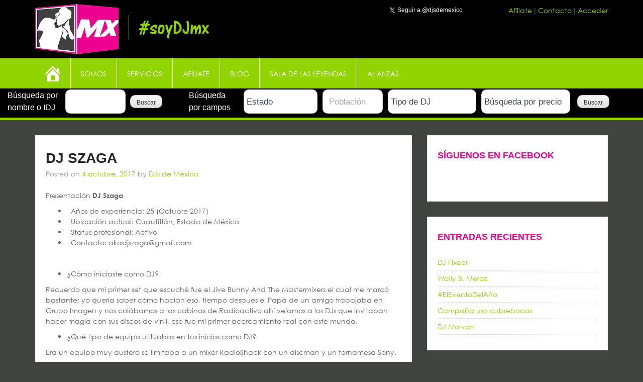

--- FILE ---
content_type: text/html; charset=UTF-8
request_url: https://djsdemexico.org/dj-szaga/
body_size: 18986
content:
<!DOCTYPE html>
<html lang="es"
 xmlns:fb="http://ogp.me/ns/fb#" xmlns:og="http://ogp.me/ns#">
<head>
<meta charset="UTF-8">
<meta name="viewport" content="width=device-width, initial-scale=1">
<meta name="description" content="El primer directorio de DJs en Mexico. Búsqueda por estado, población, tipo de DJ, rango de precios. Todos los derechos reservados. Consejo Mexicano de DJs A.C." />
<meta name="keywords" content="DJs, DJ, México, directorio, Consejo Mexicano de DJs" />

<title>DJ Szaga | DJs de México</title>
<link rel="profile" href="https://gmpg.org/xfn/11">
<link rel="pingback" href="https://djsdemexico.org/xmlrpc.php">

<meta name='robots' content='max-image-preview:large' />
<link rel='dns-prefetch' href='//stats.wp.com' />
<link rel='dns-prefetch' href='//netdna.bootstrapcdn.com' />
<link rel='dns-prefetch' href='//v0.wordpress.com' />
<link rel="alternate" type="application/rss+xml" title="DJs de México &raquo; Feed" href="https://djsdemexico.org/feed/" />
<link rel="alternate" type="application/rss+xml" title="DJs de México &raquo; Feed de los comentarios" href="https://djsdemexico.org/comments/feed/" />
<link rel="alternate" title="oEmbed (JSON)" type="application/json+oembed" href="https://djsdemexico.org/wp-json/oembed/1.0/embed?url=https%3A%2F%2Fdjsdemexico.org%2Fdj-szaga%2F" />
<link rel="alternate" title="oEmbed (XML)" type="text/xml+oembed" href="https://djsdemexico.org/wp-json/oembed/1.0/embed?url=https%3A%2F%2Fdjsdemexico.org%2Fdj-szaga%2F&#038;format=xml" />
<style id='wp-img-auto-sizes-contain-inline-css' type='text/css'>
img:is([sizes=auto i],[sizes^="auto," i]){contain-intrinsic-size:3000px 1500px}
/*# sourceURL=wp-img-auto-sizes-contain-inline-css */
</style>
<link rel='stylesheet' id='otw_grid_manager-css' href='https://djsdemexico.org/wp-content/plugins/widgetize-pages-light/include/otw_components/otw_grid_manager_light/css/otw-grid.css?ver=1.1' type='text/css' media='all' />
<style id='wp-emoji-styles-inline-css' type='text/css'>

	img.wp-smiley, img.emoji {
		display: inline !important;
		border: none !important;
		box-shadow: none !important;
		height: 1em !important;
		width: 1em !important;
		margin: 0 0.07em !important;
		vertical-align: -0.1em !important;
		background: none !important;
		padding: 0 !important;
	}
/*# sourceURL=wp-emoji-styles-inline-css */
</style>
<style id='wp-block-library-inline-css' type='text/css'>
:root{--wp-block-synced-color:#7a00df;--wp-block-synced-color--rgb:122,0,223;--wp-bound-block-color:var(--wp-block-synced-color);--wp-editor-canvas-background:#ddd;--wp-admin-theme-color:#007cba;--wp-admin-theme-color--rgb:0,124,186;--wp-admin-theme-color-darker-10:#006ba1;--wp-admin-theme-color-darker-10--rgb:0,107,160.5;--wp-admin-theme-color-darker-20:#005a87;--wp-admin-theme-color-darker-20--rgb:0,90,135;--wp-admin-border-width-focus:2px}@media (min-resolution:192dpi){:root{--wp-admin-border-width-focus:1.5px}}.wp-element-button{cursor:pointer}:root .has-very-light-gray-background-color{background-color:#eee}:root .has-very-dark-gray-background-color{background-color:#313131}:root .has-very-light-gray-color{color:#eee}:root .has-very-dark-gray-color{color:#313131}:root .has-vivid-green-cyan-to-vivid-cyan-blue-gradient-background{background:linear-gradient(135deg,#00d084,#0693e3)}:root .has-purple-crush-gradient-background{background:linear-gradient(135deg,#34e2e4,#4721fb 50%,#ab1dfe)}:root .has-hazy-dawn-gradient-background{background:linear-gradient(135deg,#faaca8,#dad0ec)}:root .has-subdued-olive-gradient-background{background:linear-gradient(135deg,#fafae1,#67a671)}:root .has-atomic-cream-gradient-background{background:linear-gradient(135deg,#fdd79a,#004a59)}:root .has-nightshade-gradient-background{background:linear-gradient(135deg,#330968,#31cdcf)}:root .has-midnight-gradient-background{background:linear-gradient(135deg,#020381,#2874fc)}:root{--wp--preset--font-size--normal:16px;--wp--preset--font-size--huge:42px}.has-regular-font-size{font-size:1em}.has-larger-font-size{font-size:2.625em}.has-normal-font-size{font-size:var(--wp--preset--font-size--normal)}.has-huge-font-size{font-size:var(--wp--preset--font-size--huge)}.has-text-align-center{text-align:center}.has-text-align-left{text-align:left}.has-text-align-right{text-align:right}.has-fit-text{white-space:nowrap!important}#end-resizable-editor-section{display:none}.aligncenter{clear:both}.items-justified-left{justify-content:flex-start}.items-justified-center{justify-content:center}.items-justified-right{justify-content:flex-end}.items-justified-space-between{justify-content:space-between}.screen-reader-text{border:0;clip-path:inset(50%);height:1px;margin:-1px;overflow:hidden;padding:0;position:absolute;width:1px;word-wrap:normal!important}.screen-reader-text:focus{background-color:#ddd;clip-path:none;color:#444;display:block;font-size:1em;height:auto;left:5px;line-height:normal;padding:15px 23px 14px;text-decoration:none;top:5px;width:auto;z-index:100000}html :where(.has-border-color){border-style:solid}html :where([style*=border-top-color]){border-top-style:solid}html :where([style*=border-right-color]){border-right-style:solid}html :where([style*=border-bottom-color]){border-bottom-style:solid}html :where([style*=border-left-color]){border-left-style:solid}html :where([style*=border-width]){border-style:solid}html :where([style*=border-top-width]){border-top-style:solid}html :where([style*=border-right-width]){border-right-style:solid}html :where([style*=border-bottom-width]){border-bottom-style:solid}html :where([style*=border-left-width]){border-left-style:solid}html :where(img[class*=wp-image-]){height:auto;max-width:100%}:where(figure){margin:0 0 1em}html :where(.is-position-sticky){--wp-admin--admin-bar--position-offset:var(--wp-admin--admin-bar--height,0px)}@media screen and (max-width:600px){html :where(.is-position-sticky){--wp-admin--admin-bar--position-offset:0px}}

/*# sourceURL=wp-block-library-inline-css */
</style><style id='global-styles-inline-css' type='text/css'>
:root{--wp--preset--aspect-ratio--square: 1;--wp--preset--aspect-ratio--4-3: 4/3;--wp--preset--aspect-ratio--3-4: 3/4;--wp--preset--aspect-ratio--3-2: 3/2;--wp--preset--aspect-ratio--2-3: 2/3;--wp--preset--aspect-ratio--16-9: 16/9;--wp--preset--aspect-ratio--9-16: 9/16;--wp--preset--color--black: #000000;--wp--preset--color--cyan-bluish-gray: #abb8c3;--wp--preset--color--white: #ffffff;--wp--preset--color--pale-pink: #f78da7;--wp--preset--color--vivid-red: #cf2e2e;--wp--preset--color--luminous-vivid-orange: #ff6900;--wp--preset--color--luminous-vivid-amber: #fcb900;--wp--preset--color--light-green-cyan: #7bdcb5;--wp--preset--color--vivid-green-cyan: #00d084;--wp--preset--color--pale-cyan-blue: #8ed1fc;--wp--preset--color--vivid-cyan-blue: #0693e3;--wp--preset--color--vivid-purple: #9b51e0;--wp--preset--gradient--vivid-cyan-blue-to-vivid-purple: linear-gradient(135deg,rgb(6,147,227) 0%,rgb(155,81,224) 100%);--wp--preset--gradient--light-green-cyan-to-vivid-green-cyan: linear-gradient(135deg,rgb(122,220,180) 0%,rgb(0,208,130) 100%);--wp--preset--gradient--luminous-vivid-amber-to-luminous-vivid-orange: linear-gradient(135deg,rgb(252,185,0) 0%,rgb(255,105,0) 100%);--wp--preset--gradient--luminous-vivid-orange-to-vivid-red: linear-gradient(135deg,rgb(255,105,0) 0%,rgb(207,46,46) 100%);--wp--preset--gradient--very-light-gray-to-cyan-bluish-gray: linear-gradient(135deg,rgb(238,238,238) 0%,rgb(169,184,195) 100%);--wp--preset--gradient--cool-to-warm-spectrum: linear-gradient(135deg,rgb(74,234,220) 0%,rgb(151,120,209) 20%,rgb(207,42,186) 40%,rgb(238,44,130) 60%,rgb(251,105,98) 80%,rgb(254,248,76) 100%);--wp--preset--gradient--blush-light-purple: linear-gradient(135deg,rgb(255,206,236) 0%,rgb(152,150,240) 100%);--wp--preset--gradient--blush-bordeaux: linear-gradient(135deg,rgb(254,205,165) 0%,rgb(254,45,45) 50%,rgb(107,0,62) 100%);--wp--preset--gradient--luminous-dusk: linear-gradient(135deg,rgb(255,203,112) 0%,rgb(199,81,192) 50%,rgb(65,88,208) 100%);--wp--preset--gradient--pale-ocean: linear-gradient(135deg,rgb(255,245,203) 0%,rgb(182,227,212) 50%,rgb(51,167,181) 100%);--wp--preset--gradient--electric-grass: linear-gradient(135deg,rgb(202,248,128) 0%,rgb(113,206,126) 100%);--wp--preset--gradient--midnight: linear-gradient(135deg,rgb(2,3,129) 0%,rgb(40,116,252) 100%);--wp--preset--font-size--small: 13px;--wp--preset--font-size--medium: 20px;--wp--preset--font-size--large: 36px;--wp--preset--font-size--x-large: 42px;--wp--preset--spacing--20: 0.44rem;--wp--preset--spacing--30: 0.67rem;--wp--preset--spacing--40: 1rem;--wp--preset--spacing--50: 1.5rem;--wp--preset--spacing--60: 2.25rem;--wp--preset--spacing--70: 3.38rem;--wp--preset--spacing--80: 5.06rem;--wp--preset--shadow--natural: 6px 6px 9px rgba(0, 0, 0, 0.2);--wp--preset--shadow--deep: 12px 12px 50px rgba(0, 0, 0, 0.4);--wp--preset--shadow--sharp: 6px 6px 0px rgba(0, 0, 0, 0.2);--wp--preset--shadow--outlined: 6px 6px 0px -3px rgb(255, 255, 255), 6px 6px rgb(0, 0, 0);--wp--preset--shadow--crisp: 6px 6px 0px rgb(0, 0, 0);}:where(.is-layout-flex){gap: 0.5em;}:where(.is-layout-grid){gap: 0.5em;}body .is-layout-flex{display: flex;}.is-layout-flex{flex-wrap: wrap;align-items: center;}.is-layout-flex > :is(*, div){margin: 0;}body .is-layout-grid{display: grid;}.is-layout-grid > :is(*, div){margin: 0;}:where(.wp-block-columns.is-layout-flex){gap: 2em;}:where(.wp-block-columns.is-layout-grid){gap: 2em;}:where(.wp-block-post-template.is-layout-flex){gap: 1.25em;}:where(.wp-block-post-template.is-layout-grid){gap: 1.25em;}.has-black-color{color: var(--wp--preset--color--black) !important;}.has-cyan-bluish-gray-color{color: var(--wp--preset--color--cyan-bluish-gray) !important;}.has-white-color{color: var(--wp--preset--color--white) !important;}.has-pale-pink-color{color: var(--wp--preset--color--pale-pink) !important;}.has-vivid-red-color{color: var(--wp--preset--color--vivid-red) !important;}.has-luminous-vivid-orange-color{color: var(--wp--preset--color--luminous-vivid-orange) !important;}.has-luminous-vivid-amber-color{color: var(--wp--preset--color--luminous-vivid-amber) !important;}.has-light-green-cyan-color{color: var(--wp--preset--color--light-green-cyan) !important;}.has-vivid-green-cyan-color{color: var(--wp--preset--color--vivid-green-cyan) !important;}.has-pale-cyan-blue-color{color: var(--wp--preset--color--pale-cyan-blue) !important;}.has-vivid-cyan-blue-color{color: var(--wp--preset--color--vivid-cyan-blue) !important;}.has-vivid-purple-color{color: var(--wp--preset--color--vivid-purple) !important;}.has-black-background-color{background-color: var(--wp--preset--color--black) !important;}.has-cyan-bluish-gray-background-color{background-color: var(--wp--preset--color--cyan-bluish-gray) !important;}.has-white-background-color{background-color: var(--wp--preset--color--white) !important;}.has-pale-pink-background-color{background-color: var(--wp--preset--color--pale-pink) !important;}.has-vivid-red-background-color{background-color: var(--wp--preset--color--vivid-red) !important;}.has-luminous-vivid-orange-background-color{background-color: var(--wp--preset--color--luminous-vivid-orange) !important;}.has-luminous-vivid-amber-background-color{background-color: var(--wp--preset--color--luminous-vivid-amber) !important;}.has-light-green-cyan-background-color{background-color: var(--wp--preset--color--light-green-cyan) !important;}.has-vivid-green-cyan-background-color{background-color: var(--wp--preset--color--vivid-green-cyan) !important;}.has-pale-cyan-blue-background-color{background-color: var(--wp--preset--color--pale-cyan-blue) !important;}.has-vivid-cyan-blue-background-color{background-color: var(--wp--preset--color--vivid-cyan-blue) !important;}.has-vivid-purple-background-color{background-color: var(--wp--preset--color--vivid-purple) !important;}.has-black-border-color{border-color: var(--wp--preset--color--black) !important;}.has-cyan-bluish-gray-border-color{border-color: var(--wp--preset--color--cyan-bluish-gray) !important;}.has-white-border-color{border-color: var(--wp--preset--color--white) !important;}.has-pale-pink-border-color{border-color: var(--wp--preset--color--pale-pink) !important;}.has-vivid-red-border-color{border-color: var(--wp--preset--color--vivid-red) !important;}.has-luminous-vivid-orange-border-color{border-color: var(--wp--preset--color--luminous-vivid-orange) !important;}.has-luminous-vivid-amber-border-color{border-color: var(--wp--preset--color--luminous-vivid-amber) !important;}.has-light-green-cyan-border-color{border-color: var(--wp--preset--color--light-green-cyan) !important;}.has-vivid-green-cyan-border-color{border-color: var(--wp--preset--color--vivid-green-cyan) !important;}.has-pale-cyan-blue-border-color{border-color: var(--wp--preset--color--pale-cyan-blue) !important;}.has-vivid-cyan-blue-border-color{border-color: var(--wp--preset--color--vivid-cyan-blue) !important;}.has-vivid-purple-border-color{border-color: var(--wp--preset--color--vivid-purple) !important;}.has-vivid-cyan-blue-to-vivid-purple-gradient-background{background: var(--wp--preset--gradient--vivid-cyan-blue-to-vivid-purple) !important;}.has-light-green-cyan-to-vivid-green-cyan-gradient-background{background: var(--wp--preset--gradient--light-green-cyan-to-vivid-green-cyan) !important;}.has-luminous-vivid-amber-to-luminous-vivid-orange-gradient-background{background: var(--wp--preset--gradient--luminous-vivid-amber-to-luminous-vivid-orange) !important;}.has-luminous-vivid-orange-to-vivid-red-gradient-background{background: var(--wp--preset--gradient--luminous-vivid-orange-to-vivid-red) !important;}.has-very-light-gray-to-cyan-bluish-gray-gradient-background{background: var(--wp--preset--gradient--very-light-gray-to-cyan-bluish-gray) !important;}.has-cool-to-warm-spectrum-gradient-background{background: var(--wp--preset--gradient--cool-to-warm-spectrum) !important;}.has-blush-light-purple-gradient-background{background: var(--wp--preset--gradient--blush-light-purple) !important;}.has-blush-bordeaux-gradient-background{background: var(--wp--preset--gradient--blush-bordeaux) !important;}.has-luminous-dusk-gradient-background{background: var(--wp--preset--gradient--luminous-dusk) !important;}.has-pale-ocean-gradient-background{background: var(--wp--preset--gradient--pale-ocean) !important;}.has-electric-grass-gradient-background{background: var(--wp--preset--gradient--electric-grass) !important;}.has-midnight-gradient-background{background: var(--wp--preset--gradient--midnight) !important;}.has-small-font-size{font-size: var(--wp--preset--font-size--small) !important;}.has-medium-font-size{font-size: var(--wp--preset--font-size--medium) !important;}.has-large-font-size{font-size: var(--wp--preset--font-size--large) !important;}.has-x-large-font-size{font-size: var(--wp--preset--font-size--x-large) !important;}
/*# sourceURL=global-styles-inline-css */
</style>

<style id='classic-theme-styles-inline-css' type='text/css'>
/*! This file is auto-generated */
.wp-block-button__link{color:#fff;background-color:#32373c;border-radius:9999px;box-shadow:none;text-decoration:none;padding:calc(.667em + 2px) calc(1.333em + 2px);font-size:1.125em}.wp-block-file__button{background:#32373c;color:#fff;text-decoration:none}
/*# sourceURL=/wp-includes/css/classic-themes.min.css */
</style>
<link rel='stylesheet' id='contact-form-7-css' href='https://djsdemexico.org/wp-content/plugins/contact-form-7/includes/css/styles.css?ver=6.1.4' type='text/css' media='all' />
<link rel='stylesheet' id='fvp-frontend-css' href='https://djsdemexico.org/wp-content/plugins/featured-video-plus/styles/frontend.css?ver=2.3.3' type='text/css' media='all' />
<link rel='stylesheet' id='style_login_widget-css' href='https://djsdemexico.org/wp-content/plugins/login-sidebar-widget/css/style_login_widget.css?ver=316ef08972710bff262c12a08dd49c85' type='text/css' media='all' />
<link rel='stylesheet' id='devion-style-css' href='https://djsdemexico.org/wp-content/themes/Devion/style.css?ver=316ef08972710bff262c12a08dd49c85' type='text/css' media='all' />
<link rel='stylesheet' id='child-style-css' href='https://djsdemexico.org/wp-content/themes/SoyDJmx/style.css?ver=1.0.4' type='text/css' media='all' />
<link rel='stylesheet' id='dashicons-css' href='https://djsdemexico.org/wp-includes/css/dashicons.min.css?ver=316ef08972710bff262c12a08dd49c85' type='text/css' media='all' />
<link rel='stylesheet' id='bootstrap-css' href='https://djsdemexico.org/wp-content/themes/Devion/bootstrap/bootstrap.css?ver=316ef08972710bff262c12a08dd49c85' type='text/css' media='all' />
<link rel='stylesheet' id='fontawesome-css' href='//netdna.bootstrapcdn.com/font-awesome/4.1.0/css/font-awesome.min.css?ver=316ef08972710bff262c12a08dd49c85' type='text/css' media='all' />
<link rel='stylesheet' id='owl-carousal-css' href='https://djsdemexico.org/wp-content/themes/Devion/css/owl.carousel.css?ver=316ef08972710bff262c12a08dd49c85' type='text/css' media='all' />
<link rel='stylesheet' id='owl-theme-css' href='https://djsdemexico.org/wp-content/themes/Devion/css/owl.theme.css?ver=316ef08972710bff262c12a08dd49c85' type='text/css' media='all' />
<link rel='stylesheet' id='theme-css' href='https://djsdemexico.org/wp-content/themes/Devion/theme.css?ver=316ef08972710bff262c12a08dd49c85' type='text/css' media='all' />
<link rel='stylesheet' id='wpbdp-widgets-css' href='https://djsdemexico.org/wp-content/plugins/business-directory-plugin/assets/css/widgets.min.css?ver=6.4.20' type='text/css' media='all' />
<link rel='stylesheet' id='default-styles.min-css' href='https://djsdemexico.org/wp-content/plugins/business-directory-plugin/themes/default/assets/styles.min.css?ver=6.4.20' type='text/css' media='all' />
<script type="text/javascript" src="https://djsdemexico.org/wp-includes/js/jquery/jquery.min.js?ver=3.7.1" id="jquery-core-js"></script>
<script type="text/javascript" src="https://djsdemexico.org/wp-includes/js/jquery/jquery-migrate.min.js?ver=3.4.1" id="jquery-migrate-js"></script>
<script type="text/javascript" src="https://djsdemexico.org/wp-content/plugins/featured-video-plus/js/jquery.fitvids.min.js?ver=master-2015-08" id="jquery.fitvids-js"></script>
<script type="text/javascript" id="fvp-frontend-js-extra">
/* <![CDATA[ */
var fvpdata = {"ajaxurl":"https://djsdemexico.org/wp-admin/admin-ajax.php","nonce":"d6294117e0","fitvids":"1","dynamic":"","overlay":"","opacity":"0.75","color":"b","width":"640"};
//# sourceURL=fvp-frontend-js-extra
/* ]]> */
</script>
<script type="text/javascript" src="https://djsdemexico.org/wp-content/plugins/featured-video-plus/js/frontend.min.js?ver=2.3.3" id="fvp-frontend-js"></script>
<script type="text/javascript" src="https://djsdemexico.org/wp-content/plugins/login-sidebar-widget/js/jquery.validate.min.js?ver=316ef08972710bff262c12a08dd49c85" id="jquery.validate.min-js"></script>
<script type="text/javascript" src="https://djsdemexico.org/wp-content/plugins/login-sidebar-widget/js/additional-methods.js?ver=316ef08972710bff262c12a08dd49c85" id="additional-methods-js"></script>
<link rel="https://api.w.org/" href="https://djsdemexico.org/wp-json/" /><link rel="alternate" title="JSON" type="application/json" href="https://djsdemexico.org/wp-json/wp/v2/posts/1126" /><link rel="EditURI" type="application/rsd+xml" title="RSD" href="https://djsdemexico.org/xmlrpc.php?rsd" />
<link rel="canonical" href="https://djsdemexico.org/dj-szaga/" />
<meta property="fb:app_id" content="570800576453798"/><meta property="fb:admins" content="10153848400296724,10154279824062957"/><style></style>	<style>img#wpstats{display:none}</style>
		<link rel="icon" href="https://djsdemexico.org/wp-content/uploads/2016/02/cropped-logo-32x32.jpg" sizes="32x32" />
<link rel="icon" href="https://djsdemexico.org/wp-content/uploads/2016/02/cropped-logo-192x192.jpg" sizes="192x192" />
<link rel="apple-touch-icon" href="https://djsdemexico.org/wp-content/uploads/2016/02/cropped-logo-180x180.jpg" />
<meta name="msapplication-TileImage" content="https://djsdemexico.org/wp-content/uploads/2016/02/cropped-logo-270x270.jpg" />

<!-- START - Open Graph and Twitter Card Tags 3.3.7 -->
 <!-- Facebook Open Graph -->
  <meta property="og:locale" content="es_ES"/>
  <meta property="og:site_name" content="DJs de México"/>
  <meta property="og:title" content="DJ Szaga"/>
  <meta property="og:url" content="https://djsdemexico.org/dj-szaga/"/>
  <meta property="og:type" content="article"/>
  <meta property="og:description" content="Presentación DJ Szaga

 	  Años de experiencia: 25 (Octubre 2017)
 	  Ubicación actual: Cuautitlán, Estado de México
 	  Status profesional: Activo
 	  Contacto: akadjszaga@gmail.com

 

 	¿Cómo iniciaste como DJ?

Recuerdo que mi primer set que escuché fue el Jive Bunny And The Mastermix"/>
  <meta property="og:image" content="https://djsdemexico.org/wp-content/uploads/2016/03/og-image.jpg"/>
  <meta property="og:image:url" content="https://djsdemexico.org/wp-content/uploads/2016/03/og-image.jpg"/>
  <meta property="article:published_time" content="2017-10-04T13:44:16-05:00"/>
  <meta property="article:modified_time" content="2017-10-04T13:54:11-05:00" />
  <meta property="og:updated_time" content="2017-10-04T13:54:11-05:00" />
  <meta property="article:section" content="Entrevistas"/>
 <!-- Google+ / Schema.org -->
  <meta itemprop="name" content="DJ Szaga"/>
  <meta itemprop="headline" content="DJ Szaga"/>
  <meta itemprop="description" content="Presentación DJ Szaga

 	  Años de experiencia: 25 (Octubre 2017)
 	  Ubicación actual: Cuautitlán, Estado de México
 	  Status profesional: Activo
 	  Contacto: akadjszaga@gmail.com

 

 	¿Cómo iniciaste como DJ?

Recuerdo que mi primer set que escuché fue el Jive Bunny And The Mastermix"/>
  <meta itemprop="image" content="https://djsdemexico.org/wp-content/uploads/2016/03/og-image.jpg"/>
  <meta itemprop="datePublished" content="2017-10-04"/>
  <meta itemprop="dateModified" content="2017-10-04T13:54:11-05:00" />
  <meta itemprop="author" content="DJs de México"/>
 <!-- Twitter Cards -->
 <!-- SEO -->
 <!-- Misc. tags -->
 <!-- is_singular -->
<!-- END - Open Graph and Twitter Card Tags 3.3.7 -->
	
<link rel='stylesheet' id='wpbdp-base-css-css' href='https://djsdemexico.org/wp-content/plugins/business-directory-plugin/assets/css/wpbdp.min.css?ver=6.4.20' type='text/css' media='all' />
</head>

<body data-rsssl=1 class="wp-singular post-template-default single single-post postid-1126 single-format-standard wp-theme-Devion wp-child-theme-SoyDJmx wpbdp-with-button-styles">
<div id="page" class="hfeed site">
	<a class="skip-link screen-reader-text" href="#content">Skip to content</a>


	<header id="masthead" class="site-header" role="banner">
		<div class="container"><div class="row">
			<div class="col-sm-6">
				<div class="site-branding">

					<h1 class="site-title logo"><a class="mylogo" rel="home" href="https://djsdemexico.org/" title="DJs de México"><img relWidth=" " relHeight=" " id="ft_logo" src="https://djsdemexico.org/wp-content/uploads/2016/02/logo.png" alt="" /></a></h1>
	
					<h2 class="site-description">#soyDJmx</h2>
				</div>
			</div>
			<div class="col-sm-6">
				<div id="social">
					<div class="textwidget">
						<div class="row">
							<div class="col-md-6 col-xs-12 text-right">
								<div class="row">
									<div class="twttr_buttons">
										<div class="twttr_followme">
											<a href="https://twitter.com/djsdemexico" class="twitter-follow-button" data-show-count="false" data-lang="es">Seguir a @djsdemexico</a>
											<script>!function(d,s,id){var js,fjs=d.getElementsByTagName(s)[0],p=/^http:/.test(d.location)?'http':'https';if(!d.getElementById(id)){js=d.createElement(s);js.id=id;js.src=p+'://platform.twitter.com/widgets.js';fjs.parentNode.insertBefore(js,fjs);}}(document, 'script', 'twitter-wjs');</script>
										</div>
									</div>
								</div>
							</div>
							<div class="col-md-6 col-xs-12 text-right">
								<div id="menu-top">
                                    <a href="/quiero-afiliarme">Afíliate </a>| <a href="/contacto">Contacto </a>| <a href="/acceso-a-afiliados">Acceder </a>
								</div>
							</div>
						</div>
					</div>
				</div>
			</div>
			<div class="col-sm-6">
				<div class="search-box">
					<form role="search" method="get" class="search-form" action="https://djsdemexico.org/">
				<label>
					<span class="screen-reader-text">Buscar:</span>
					<input type="search" class="search-field" placeholder="Buscar &hellip;" value="" name="s" />
				</label>
				<input type="submit" class="search-submit" value="Buscar" />
			</form>				</div>
			</div>
		</div></div>
		
		<nav id="site-navigation" class="main-navigation" role="navigation">
			<div class="container"><div class="row">
				<div class="col-md-12">
					<div class="menu-principal-container"><ul id="sitemenu" class="menu"><li id="menu-item-683" class="menu-item menu-item-type-post_type menu-item-object-page menu-item-home menu-item-683"><a href="https://djsdemexico.org/"><span class="dashicons dashicons-admin-home"></span></a></li>
<li id="menu-item-18" class="menu-item menu-item-type-post_type menu-item-object-page menu-item-18"><a href="https://djsdemexico.org/somos/">Somos</a></li>
<li id="menu-item-47" class="menu-item menu-item-type-custom menu-item-object-custom menu-item-has-children menu-item-47"><a href="#">Servicios</a>
<ul class="sub-menu">
	<li id="menu-item-33" class="menu-item menu-item-type-post_type menu-item-object-page menu-item-33"><a href="https://djsdemexico.org/servicios/bolsa-de-trabajo/">Bolsa de Trabajo</a></li>
	<li id="menu-item-289" class="menu-item menu-item-type-post_type menu-item-object-page menu-item-289"><a href="https://djsdemexico.org/calculadora-de-eventos/">Calculadora de eventos</a></li>
</ul>
</li>
<li id="menu-item-124" class="menu-item menu-item-type-custom menu-item-object-custom menu-item-has-children menu-item-124"><a href="#">Afíliate</a>
<ul class="sub-menu">
	<li id="menu-item-62" class="menu-item menu-item-type-post_type menu-item-object-page menu-item-62"><a href="https://djsdemexico.org/quiero-afiliarme/">Quiero afiliarme</a></li>
</ul>
</li>
<li id="menu-item-184" class="menu-item menu-item-type-custom menu-item-object-custom menu-item-has-children menu-item-184"><a href="#">Blog</a>
<ul class="sub-menu">
	<li id="menu-item-187" class="menu-item menu-item-type-taxonomy menu-item-object-category current-post-ancestor current-menu-parent current-post-parent menu-item-187"><a href="https://djsdemexico.org/category/entrevistas/">Entrevistas</a></li>
	<li id="menu-item-185" class="menu-item menu-item-type-taxonomy menu-item-object-category menu-item-185"><a href="https://djsdemexico.org/category/articulos/">Artículos</a></li>
	<li id="menu-item-189" class="menu-item menu-item-type-taxonomy menu-item-object-category menu-item-189"><a href="https://djsdemexico.org/category/palabra-de-dj/">Palabra de DJ</a></li>
	<li id="menu-item-188" class="menu-item menu-item-type-taxonomy menu-item-object-category menu-item-188"><a href="https://djsdemexico.org/category/noticiasprensa/">Noticias/Prensa</a></li>
	<li id="menu-item-186" class="menu-item menu-item-type-taxonomy menu-item-object-category menu-item-186"><a href="https://djsdemexico.org/category/boletin-tecnico/">Boletín técnico</a></li>
</ul>
</li>
<li id="menu-item-46" class="menu-item menu-item-type-post_type menu-item-object-page menu-item-has-children menu-item-46"><a href="https://djsdemexico.org/sala-de-las-leyendas/">Sala de las leyendas</a>
<ul class="sub-menu">
	<li id="menu-item-285" class="menu-item menu-item-type-taxonomy menu-item-object-category menu-item-285"><a href="https://djsdemexico.org/category/obituario/">Obituario</a></li>
</ul>
</li>
<li id="menu-item-288" class="menu-item menu-item-type-post_type menu-item-object-page menu-item-288"><a href="https://djsdemexico.org/alianzas/">Alianzas</a></li>
</ul></div>				</div>
			</div></div>
		</nav><!-- #site-navigation -->
        <div id="buscadores">
            <div class="otw-sidebar otw-sidebar-1 otw-sidebar-vertical"><div class="widget otw-widget-1 widget-first widget_text">			<div class="textwidget">Búsqueda por nombre o IDJ</div>
		</div><div class="widget otw-widget-2 widget_wpbdp_searchwidget"><form action="https://djsdemexico.org/directorio/" method="get"><input type="hidden" name="wpbdp_view" value="search" /><input type="hidden" name="dosrch" value="1" />			<div class="wpbdp-form-field">
				<label for="wpbdp-keyword-field" style="display:none;">Keywords:</label>
				<input id="wpbdp-keyword-field" type="text" name="kw" value="" />
			</div>
					<p><input type="submit" value="Buscar" class="submit wpbdp-search-widget-submit" /></p>
		</form>
		</div><div class="widget otw-widget-3 widget_text">			<div class="textwidget">Búsqueda por campos</div>
		</div><div class="widget otw-widget-4 widget-last widget_wpbdp_searchwidget"><form action="https://djsdemexico.org/directorio/" method="get"><input type="hidden" name="wpbdp_view" value="search" /><input type="hidden" name="dosrch" value="1" /><div class="wpbdp-search-filter select wpbdp-form-field wpbdp-form-field-id-19 wpbdp-form-field-type-select wpbdp-form-field-label-estado wpbdp-form-field-association-meta wpbdp-form-field-validate-required wpbdp-form-field-in-search" ><div class="wpbdp-search-field-label"><label for="wpbdp-field-19">Estado</label></div><div class="field inner"><select id="wpbdp-field-19" name="listingfields[19]"  class="inselect required" ><option value="-1"> </option><option value="">-- Elige uno --</option><option value="Aguascalientes" class="wpbdp-inner-field-option wpbdp-inner-field-option-aguascalientes" >Aguascalientes</option><option value="Baja California" class="wpbdp-inner-field-option wpbdp-inner-field-option-baja_california" >Baja California</option><option value="Baja California Sur" class="wpbdp-inner-field-option wpbdp-inner-field-option-baja_california_sur" >Baja California Sur</option><option value="Campeche" class="wpbdp-inner-field-option wpbdp-inner-field-option-campeche" >Campeche</option><option value="Chiapas" class="wpbdp-inner-field-option wpbdp-inner-field-option-chiapas" >Chiapas</option><option value="Chihuahua" class="wpbdp-inner-field-option wpbdp-inner-field-option-chihuahua" >Chihuahua</option><option value="Ciudad de México" class="wpbdp-inner-field-option wpbdp-inner-field-option-ciudad_de_mexico" >Ciudad de México</option><option value="Coahuila" class="wpbdp-inner-field-option wpbdp-inner-field-option-coahuila" >Coahuila</option><option value="Colima" class="wpbdp-inner-field-option wpbdp-inner-field-option-colima" >Colima</option><option value="Durango" class="wpbdp-inner-field-option wpbdp-inner-field-option-durango" >Durango</option><option value="Estado de México" class="wpbdp-inner-field-option wpbdp-inner-field-option-estado_de_mexico" >Estado de México</option><option value="Guanajuato" class="wpbdp-inner-field-option wpbdp-inner-field-option-guanajuato" >Guanajuato</option><option value="Guerrero" class="wpbdp-inner-field-option wpbdp-inner-field-option-guerrero" >Guerrero</option><option value="Hidalgo" class="wpbdp-inner-field-option wpbdp-inner-field-option-hidalgo" >Hidalgo</option><option value="Jalisco" class="wpbdp-inner-field-option wpbdp-inner-field-option-jalisco" >Jalisco</option><option value="Michoacán" class="wpbdp-inner-field-option wpbdp-inner-field-option-michoacan" >Michoacán</option><option value="Morelos" class="wpbdp-inner-field-option wpbdp-inner-field-option-morelos" >Morelos</option><option value="Nayarit" class="wpbdp-inner-field-option wpbdp-inner-field-option-nayarit" >Nayarit</option><option value="Nuevo León" class="wpbdp-inner-field-option wpbdp-inner-field-option-nuevo_leon" >Nuevo León</option><option value="Oaxaca" class="wpbdp-inner-field-option wpbdp-inner-field-option-oaxaca" >Oaxaca</option><option value="Puebla" class="wpbdp-inner-field-option wpbdp-inner-field-option-puebla" >Puebla</option><option value="Querétaro" class="wpbdp-inner-field-option wpbdp-inner-field-option-queretaro" >Querétaro</option><option value="Quintana Roo" class="wpbdp-inner-field-option wpbdp-inner-field-option-quintana_roo" >Quintana Roo</option><option value="San Luis Potosí" class="wpbdp-inner-field-option wpbdp-inner-field-option-san_luis_potosi" >San Luis Potosí</option><option value="Sinaloa" class="wpbdp-inner-field-option wpbdp-inner-field-option-sinaloa" >Sinaloa</option><option value="Sonora" class="wpbdp-inner-field-option wpbdp-inner-field-option-sonora" >Sonora</option><option value="Tabasco" class="wpbdp-inner-field-option wpbdp-inner-field-option-tabasco" >Tabasco</option><option value="Tamaulipas" class="wpbdp-inner-field-option wpbdp-inner-field-option-tamaulipas" >Tamaulipas</option><option value="Tlaxcala" class="wpbdp-inner-field-option wpbdp-inner-field-option-tlaxcala" >Tlaxcala</option><option value="Veracruz" class="wpbdp-inner-field-option wpbdp-inner-field-option-veracruz" >Veracruz</option><option value="Yucatán" class="wpbdp-inner-field-option wpbdp-inner-field-option-yucatan" >Yucatán</option><option value="Zacatecas" class="wpbdp-inner-field-option wpbdp-inner-field-option-zacatecas" >Zacatecas</option></select></div></div><div class="wpbdp-search-filter textfield wpbdp-form-field wpbdp-form-field-id-35 wpbdp-form-field-type-textfield wpbdp-form-field-label-poblacion wpbdp-form-field-association-tags wpbdp-form-field-validate-required wpbdp-form-field-in-search" ><div class="wpbdp-search-field-label"><label for="wpbdp-field-35">Población</label></div><div class="field inner"><input type="text" id="wpbdp-field-35" name="listingfields[35]" value=""  /></div></div><div class="wpbdp-search-filter select wpbdp-form-field wpbdp-form-field-id-2 wpbdp-form-field-type-select wpbdp-form-field-label-tipo_de_dj wpbdp-form-field-association-category wpbdp-form-field-validate-required wpbdp-form-field-in-search" ><div class="wpbdp-search-field-label"><label for="wpbdp-field-2">Tipo de DJ</label></div><div class="field inner"><select  name='listingfields[2]' id='wpbdp-field-2' class=''>
	<option value='-1'>&#8212; Elige uno &#8212;</option>
	<option class="level-0" value="58">DJ productor / remixer</option>
	<option class="level-0" value="55">DJ empleado</option>
	<option class="level-0" value="57">DJ independiente</option>
	<option class="level-0" value="56">DJ de eventos</option>
</select>
</div></div><div class="wpbdp-search-filter select wpbdp-form-field wpbdp-form-field-id-21 wpbdp-form-field-type-select wpbdp-form-field-label-precio_minimo_para_la_contratacion_de_tus_servicios wpbdp-form-field-association-meta wpbdp-form-field-in-search" ><div class="wpbdp-search-field-label"><label for="wpbdp-field-21">Precio mínimo para la contratación de tus servicios</label></div><div class="field inner"><select id="wpbdp-field-21" name="listingfields[21]"  class="inselect " ><option value="-1"> </option><option value="">— Ninguno —</option><option value="Menos de $5,000 MXN" class="wpbdp-inner-field-option wpbdp-inner-field-option-menos_de_5000_mxn" >Menos de $5,000 MXN</option><option value="$5,000-$15,000 MXN" class="wpbdp-inner-field-option wpbdp-inner-field-option-5000-15000_mxn" >$5,000-$15,000 MXN</option><option value="$15,000-$30,000 MXN" class="wpbdp-inner-field-option wpbdp-inner-field-option-15000-30000_mxn" >$15,000-$30,000 MXN</option><option value="$30,000-$50,000 MXN" class="wpbdp-inner-field-option wpbdp-inner-field-option-30000-50000_mxn" >$30,000-$50,000 MXN</option><option value="Más de $50,000 MXN" class="wpbdp-inner-field-option wpbdp-inner-field-option-mas_de_50000_mxn" >Más de $50,000 MXN</option><option value="No especificado" class="wpbdp-inner-field-option wpbdp-inner-field-option-no_especificado" >No especificado</option></select></div></div>		<p><input type="submit" value="Buscar" class="submit wpbdp-search-widget-submit" /></p>
		</form>
		</div></div>        </div>
	</header><!-- #masthead -->

	<div id="content" class="site-content">
		<div class="pages-title">
	<div class="container"><div class="row"> 
		<div class="col-md-12">
			<h2> Blog </h2>
		</div>
	</div></div>
</div>

<div class="container"><div class="row">
	<div class="col-md-8">
	<div id="primary" class="content-area">
		<main id="main" class="site-main" role="main">

		
			
<article id="post-1126" class="post-1126 post type-post status-publish format-standard hentry category-entrevistas tag-consejo-mexicano-de-djs tag-dj-szaga tag-djmx tag-djs-de-mexico tag-djs-mexicanos tag-entrevista tag-sala-de-leyendas tag-soydjmx">



	<header class="entry-header">
		<h1 class="entry-title">DJ Szaga</h1>
		<div class="entry-meta">
			<span class="posted-on">Posted on <a href="https://djsdemexico.org/dj-szaga/" rel="bookmark"><time class="entry-date published" datetime="2017-10-04T13:44:16-05:00">4 octubre, 2017</time><time class="updated" datetime="2017-10-04T13:54:11-05:00">4 octubre, 2017</time></a></span><span class="byline"> by <span class="author vcard"><a class="url fn n" href="https://djsdemexico.org/author/gcordova/">DJs de México</a></span></span>		</div><!-- .entry-meta -->
	</header><!-- .entry-header -->

	<div class="entry-content">
		
		<p>Presentación <strong>DJ Szaga</strong></p>
<ul>
<li>  Años de experiencia: 25 (Octubre 2017)</li>
<li>  Ubicación actual: Cuautitlán, Estado de México</li>
<li>  Status profesional: Activo</li>
<li>  Contacto: akadjszaga@gmail.com</li>
</ul>
<p>&nbsp;</p>
<ul>
<li>¿Cómo iniciaste como DJ?</li>
</ul>
<p>Recuerdo que mi primer set que escuché fue el Jive Bunny And The Mastermixers el cual me marcó bastante; yo quería saber cómo hacían eso, tiempo después el Papá de un amigo trabajaba en Grupo Imagen y nos colábamos a las cabinas de Radioactivo ahí veíamos a los DJs que invitaban hacer magia con sus discos de vinil, ese fue mi primer acercamiento real con este mundo.</p>
<ul>
<li>¿Qué tipo de equipo utilizabas en tus inicios como DJ?</li>
</ul>
<p>Era un equipo muy austero se limitaba a un mixer RadioShack con un discman y un tornamesa Sony.</p>
<ul>
<li>¿Recuerdas la primera ocasión que trabajaste como DJ?</li>
</ul>
<p>Perfectamente, fue en una escuela secundaria donde conseguimos nos dieran oportunidad, fue día del estudiante si no mal recuerdo, había conseguido un amplificador prestado y como a los 30 0 45 minutos de haber comenzado se sobrecalentó, no sabía qué hacer y desde ese día me prometí no volver a dañar un equipo y comencé a leer manuales y preguntarles a profesionales como utilizar los equipos.</p>
<ul>
<li>¿En qué lugares has trabajado como DJ?</li>
</ul>
<p>Mi primer residencia fue él el Paris de noche y he trabajado tanto como DJ móvil, instalamos también una radio por internet <strong>Punto de Energía Radio</strong>, he participado en eventos Rave diversos, como DJ de fiestas particulares (Bodas, XV años, Sonorizando).</p>
<ul>
<li>¿Cuáles han sido tus eventos más importantes?</li>
</ul>
<p>Cada uno ha sido importante para mí ya que me han dejado algo, pero uno que me llega a la cabeza, es cuando en un foro de música Hardcore, Hardstyle y más, propusimos un concurso de DJs el cual fue todo un éxito ya que fue a nivel nacional (aun no era muy conocida este tipo de música debo aclarar) y la final se hizo en vivo se transmitió vía radio internet, la gente que asistió fue con toda la actitud, varios DJs de todo la república asistieron al evento fue una gran noche.</p>
<ul>
<li>¿Cuáles son tus géneros musicales favoritos?</li>
</ul>
<p>La verdad no estoy peleado con algún género pero si tuviera que elegir seria el House Music y el Techno por la carga emocional que llevan en sus ritmos y melodías.</p>
<ul>
<li>Menciona 5 grupos o artistas que acostumbras programar habitualmente</li>
</ul>
<p>Bob Sinclar</p>
<p>Sasha</p>
<p>John Digweed</p>
<p>Harry Choo Choo Romero</p>
<p>Raoul Zerna</p>
<ul>
<li>¿Tienes algún tipo de ritual/hábito/costumbre el día que va a tocar?</li>
</ul>
<p>Lo primero sería rezar para que todo salga bien, enseguida cierro los ojos y visualizo el evento donde me voy a presentar y trato de entender el concepto del mismo para tener una idea más clara sobre la música que voy a presentar.</p>
<ul>
<li>¿Qué equipo utilizas actualmente?</li>
</ul>
<p>Un mixer Numark, un par de CDJ Pioneer 850 y tornamesa Pioneer PLX 500</p>
<ul>
<li>Cuéntanos una anécdota en un evento</li>
</ul>
<p>Recuerdo uno donde nos contrataron para un rave que se estaba organizando por Tepotzotlán, nos dieron indicaciones de por dónde estaba el evento el cual refería que se encontraba por una iglesia del lugar, cual fue nuestra sorpresa que al llegar el evento era dentro de la iglesia a la cual solo habían tapado los santos con sábanas blancas la verdad no sabía cómo procesar todo esto si estaba bien o mal era una sensación de sentimientos encontrados.</p>
<ul>
<li>¿Cuál es tu opinión acerca de la actualidad de los <strong>DJs en México</strong>?</li>
</ul>
<p>Creo que hoy día no podemos decir que hay una escena en México como tal, sino que hay varias y cada una tiene a sus héroes; lo malo es que cada una piensa que es la escena verdadera y se menosprecian entre sí, sin ver que esto nos hace daño, estamos viviendo una crisis donde hay maestros que no quieren enseñar y jóvenes que no quieren aprender, no digo que todos sea así pero si el 70% de la escena es así, creo que debemos dejar de prejuzgarnos entre nosotros y apoyarnos mutuamente.</p>
<ul>
<li>¿Has tenido alguna afectación a tu salud derivada de tu trabajo como DJ?</li>
</ul>
<p>Si de hecho, como todos los que trabajamos en esto, sabemos que el hecho de no comer a las horas indicada es muy común pero que a la larga trae repercusiones en mi caso la vesícula la cual está afectada por esto mismo y <strong>pérdida auditiva</strong> aunque no extrema la normal a la que estamos expuestos todos los que nos dedicamos a la música.</p>
<ul>
<li>¿Qué le recomendarías a los DJs que van comenzando su carrera?</li>
</ul>
<p>Primero que nada, pasión por la música sea cual sea el género, que se respeten a sí mismos como a los demás Colegas que se van a encontrar por la vida, que cuiden sus oídos (con tapones auditivos especiales para músicos), que no dejen de estudiar ya que nadie sabe lo que nos traerá el futuro (en mi caso Telecomunicaciones y actualmente Ing. en audio).</p>
<p>&nbsp;</p>
<p>Respuestas rápidas</p>
<p>Música: Armonía de vida</p>
<p>DJ: Pasión</p>
<p>Noche: Glamour</p>
<p>México: Patria</p>
<p>Fiesta: Indispensable</p>
<p>Baile: Arte</p>
<p>CD: Tecnología</p>
<p>Vinil: Sentimientos</p>
<p>MP3: Ventaja</p>
<p>Redes sociales: Indispensables</p>
<p>&nbsp;</p>
<p>DJ Szaga es miembro de la <a href="https://djsdemexico.org/sala-de-las-leyendas/" target="_blank" rel="noopener noreferrer">SALA DE LAS LEYENDAS</a> desde el 4 de octubre del 2017</p>
<p>&nbsp;</p>
<p><a href="https://djsdemexico.org/wp-content/uploads/2017/10/Djszaga4.jpg"><img decoding="async" class="alignleft wp-image-1130 size-thumbnail" src="https://djsdemexico.org/wp-content/uploads/2017/10/Djszaga4-150x150.jpg" alt="" width="150" height="150" /></a> <a href="https://djsdemexico.org/wp-content/uploads/2017/10/djszaga3.jpg"><img decoding="async" class="alignleft wp-image-1129 size-thumbnail" src="https://djsdemexico.org/wp-content/uploads/2017/10/djszaga3-150x150.jpg" alt="" width="150" height="150" /></a> <a href="https://djsdemexico.org/wp-content/uploads/2017/10/DJszaga2.jpg"><img decoding="async" class="alignleft wp-image-1128 size-thumbnail" src="https://djsdemexico.org/wp-content/uploads/2017/10/DJszaga2-150x150.jpg" alt="" width="150" height="150" /></a> <a href="https://djsdemexico.org/wp-content/uploads/2017/10/DJSzaga.jpg"><img loading="lazy" decoding="async" class="alignleft wp-image-1127 size-thumbnail" src="https://djsdemexico.org/wp-content/uploads/2017/10/DJSzaga-150x150.jpg" alt="" width="150" height="150" /></a></p>
<p>&nbsp;</p>
<p>&nbsp;</p>
<p>&nbsp;</p>
<p>&nbsp;</p>
<p>&nbsp;</p>
<p>Las opiniones expresadas corresponden a la opinión personal del entrevistado.</p>
<p style="text-align: center;">Todos los derechos reservados</p>
<p style="text-align: center;">2017</p>
<p style="text-align: center;"><strong>Consejo Mexicano de DJs A.C.</strong></p>
<!-- Facebook Comments Plugin for WordPress: http://peadig.com/wordpress-plugins/facebook-comments/ --><h3>Comentarios</h3><p><fb:comments-count href=https://djsdemexico.org/dj-szaga/></fb:comments-count> comentarios</p><div class="fb-comments" data-href="https://djsdemexico.org/dj-szaga/" data-numposts="5" data-width="100%" data-colorscheme="dark"></div> 			</div><!-- .entry-content -->

	<footer class="entry-footer">
		Esta entrada se publicó en <a href="https://djsdemexico.org/category/entrevistas/" rel="category tag">Entrevistas</a> y se etiquetó como <a href="https://djsdemexico.org/tag/consejo-mexicano-de-djs/" rel="tag">consejo mexicano de djs</a>, <a href="https://djsdemexico.org/tag/dj-szaga/" rel="tag">DJ Szaga</a>, <a href="https://djsdemexico.org/tag/djmx/" rel="tag">djmx</a>, <a href="https://djsdemexico.org/tag/djs-de-mexico/" rel="tag">djs de mexico</a>, <a href="https://djsdemexico.org/tag/djs-mexicanos/" rel="tag">djs mexicanos</a>, <a href="https://djsdemexico.org/tag/entrevista/" rel="tag">entrevista</a>, <a href="https://djsdemexico.org/tag/sala-de-leyendas/" rel="tag">sala de leyendas</a>, <a href="https://djsdemexico.org/tag/soydjmx/" rel="tag">soydjmx</a>. Guardar el <a href="https://djsdemexico.org/dj-szaga/" rel="bookmark">enlace permanente</a>.
S
			</footer><!-- .entry-footer -->
</article><!-- #post-## -->
			<div class="rel-box"><h3>Entradas relacionadas</h3><div class="row">    <div class="col-sm-3 col-xs-6 ">
	    												<a href="https://djsdemexico.org/eleventode/"><img src="https://djsdemexico.org/wp-content/uploads/2021/03/nosotros-cuando-720x400.jpg" alt="" /></a>
										<a href="https://djsdemexico.org/eleventode/">#ElEventoDelAño</a>
   </div>
    <div class="col-sm-3 col-xs-6 ">
	    											<a href="https://djsdemexico.org/campana-uso-cubrebocas/">Campaña uso cubrebocas</a>
   </div>
    <div class="col-sm-3 col-xs-6 ">
	    												<a href="https://djsdemexico.org/protocolos-y-medidas-de-prevencion-seguridad-e-higiene-para-djs/"><img src="https://djsdemexico.org/wp-content/uploads/2020/05/postal-protocolos-720x400.jpg" alt="" /></a>
										<a href="https://djsdemexico.org/protocolos-y-medidas-de-prevencion-seguridad-e-higiene-para-djs/">Protocolos y medidas de prevención, seguridad e higiene para DJs</a>
   </div>
    <div class="col-sm-3 col-xs-6 ">
	    											<a href="https://djsdemexico.org/calaveras-dj/">Calaveras DJ</a>
   </div>
</div></div>				<nav class="navigation post-navigation" role="navigation">
		<h1 class="screen-reader-text">Post navigation</h1>
		<div class="nav-links">
			<div class="nav-previous"><a href="https://djsdemexico.org/segundo-testimonial-dj-con-perdida-auditiva/" rel="prev"><span class="meta-nav">&larr;</span> Segundo testimonial: DJ con pérdida auditiva</a></div><div class="nav-next"><a href="https://djsdemexico.org/dj-joelopz/" rel="next">DJ Joe Lopz <span class="meta-nav">&rarr;</span></a></div>		</div><!-- .nav-links -->
	</nav><!-- .navigation -->
	
			
		
		</main><!-- #main -->
	</div><!-- #primary -->
</div>
<div class="col-md-4">
	<div id="secondary" class="widget-area" role="complementary">
		<aside id="facebook_page_plugin_widget-2" class="widget widget_facebook_page_plugin_widget"><h1 class="widget-title">Síguenos en Facebook</h1><div class="cameronjonesweb_facebook_page_plugin" data-version="1.9.2" data-implementation="widget" id="o2OaAk52EM7VNuO" data-method="sdk"><div id="fb-root"></div><script async defer crossorigin="anonymous" src="https://connect.facebook.net/es_LA/sdk.js#xfbml=1&version=v23.0"></script><div class="fb-page" data-href="https://facebook.com/djsdemex"  data-width="320" data-max-width="320" data-height="500" data-hide-cover="true" data-show-facepile="false" data-tabs="timeline" data-hide-cta="false" data-small-header="false" data-adapt-container-width="true"><div class="fb-xfbml-parse-ignore"></div></div></div></aside>
		<aside id="recent-posts-2" class="widget widget_recent_entries">
		<h1 class="widget-title">Entradas recientes</h1>
		<ul>
											<li>
					<a href="https://djsdemexico.org/dj-fixeer/">DJ Fixeer</a>
									</li>
											<li>
					<a href="https://djsdemexico.org/wally-b-meraz/">Wally B. Meraz</a>
									</li>
											<li>
					<a href="https://djsdemexico.org/eleventode/">#ElEventoDelAño</a>
									</li>
											<li>
					<a href="https://djsdemexico.org/campana-uso-cubrebocas/">Campaña uso cubrebocas</a>
									</li>
											<li>
					<a href="https://djsdemexico.org/dj-morvan/">DJ Morvan</a>
									</li>
					</ul>

		</aside>		<div class="squarebanner clearfix ">
	<h3 class="sidetitl"> Sponsors </h3>
	<ul><li>
<a rel="nofollow" href=" " title=""><img src="" alt="" style="vertical-align:bottom;" /></a>
</li>			

<li>
<a rel="nofollow" href="" title=""><img src="" alt="" style="vertical-align:bottom;" /></a>
</li>

<li>
<a rel="nofollow" href="" title=""><img src="" alt="" style="vertical-align:bottom;" /></a>
</li>

<li>
<a rel="nofollow" href="" title=""><img src="" alt="" style="vertical-align:bottom;" /></a>
</li></ul>
</div>	</div><!-- #secondary -->
</div></div></div>
	
	</div><!-- #content -->
	<div id="footer-widgets">
		<div class="container"><div class="row">
				<aside id="text-3" class="footer-widget col-md-3 widget_text">			<div class="textwidget"><p><img src="https://djsdemexico.org/wp-content/uploads/2016/02/logo.png" style="height:100px; width:auto;margin: 10px auto"  /></p>
<ul>
<li>DJs de México no es una agencia de contratación de DJs ni tiene relación laboral con ningún afiliado</li>
<li>Nuestro portal se reserva el derecho de publicación o de eliminar cualquier información que infrinja nuestro código de ética</li>
<li>DJs de México no es responsable de las opiniones vertidas por los usuarios a través del portal, los foros, comunidades u otras herramientas de participación u opinión. Sin perjuicio de lo anterior, utilizará los medios a su alcance para moderar en la medida de sus posibilidades, las opiniones expresadas por los usuarios en el portal, con la finalidad de que éstas no vulneren derechos de terceros.</li>
<li>Finalmente, DJs de México no asumirá responsabilidad de ninguna clase en relación con el buen fin de las posibles transacciones llevadas a cabo entre usuarios y afiliados</li>
</ul>
</div>
		</aside><aside id="text-4" class="footer-widget col-md-3 widget_text">			<div class="textwidget"><h3>Menú Principal</h3>
<p><a href="https://djsdemexico.org/somos">Somos</a><br />
<a href="https://djsdemexico.org/seguro-contra-accidente">Servicios</a><br />
<a href="https://djsdemexico.org/quiero-afiliarme">Afiliaciones</a><br />
<a href="https://djsdemexico.org/blog">Blog</a><br />
<a href="https://djsdemexico.org/zona-de-video">Zona de Video</a><br />
<a href="https://djsdemexico.org/salon-de-la-fama">Salón de la fama</a><br />
<a href="https://djsdemexico.org/alianzas">Alianzas</a></p>
</div>
		</aside><aside id="text-5" class="footer-widget col-md-3 widget_text">			<div class="textwidget"><h3>Información </h3>
<p><a href="https://djsdemexico.org/aviso-de-privacidad">Aviso de privacidad</a><br />
<a href="https://djsdemexico.org/codigo-de-etica">Código de ética</a><br />
<a href="https://djsdemexico.org/contacto">Contacto</a><br />
<a href="https://djsdemexico.org/quejas-sugerencias">Quejas / Sugerencias</a></p>
<p>&nbsp;</p>
<h3>Comunidad DJ</h3>
<p><a href="https://djsdemexico.org/quiero-afiliarme">Afíliate</a><br />
 <a href="https://djsdemexico.org/acceso-a-afiliados">Acceso a afiliados</a></p>
</div>
		</aside>		</div></div>
	</div>
	<footer id="colophon" class="site-footer" role="contentinfo">
		<div class="container"><div class="row">
			<div class="col-md-12">
				<div class="site-info">
					Todos los derechos reservados | Consejo Mexicano de DJs A.C. <br/> 2026 
				</div><!-- .site-info -->
			</div>
		</div></div>
	</footer><!-- #colophon -->
</div><!-- #page -->

<script type="speculationrules">
{"prefetch":[{"source":"document","where":{"and":[{"href_matches":"/*"},{"not":{"href_matches":["/wp-*.php","/wp-admin/*","/wp-content/uploads/*","/wp-content/*","/wp-content/plugins/*","/wp-content/themes/SoyDJmx/*","/wp-content/themes/Devion/*","/*\\?(.+)"]}},{"not":{"selector_matches":"a[rel~=\"nofollow\"]"}},{"not":{"selector_matches":".no-prefetch, .no-prefetch a"}}]},"eagerness":"conservative"}]}
</script>
<script type="text/javascript">var elLogo = document.getElementById("ft_logo"); if (elLogo) {elLogo.style.maxHeight = elLogo.getAttribute("relHeight") ? elLogo.getAttribute("relHeight") + "px" : "100px";} if (elLogo) {elLogo.style.maxWidth = elLogo.getAttribute("relWidth") ? elLogo.getAttribute("relWidth") + "px" : "100px";}</script><script type="text/javascript" id="sns_global_scripts">window.onload = function() {
  var d = document.getElementsByClassName("wpbdp-listing-contact-form");
  if(d.length > 0) {
    d[0].className += " col-xs-12 col-md-3";
  }
  var x = document.getElementById('wpbdp-field-4');
  if(x != null){
    x.setAttribute('maxLength',500);
  }
  var t = document.getElementById("wpbdp-contact-form-message");
  if(t != null){
    t.setAttribute('placeholder','Mensaje');
  }
  var t = document.getElementsByName("commentauthorname");
  if(t[0] != null){
    t[0].setAttribute('placeholder','Nombre');
  }
  var t = document.getElementsByName("commentauthoremail");
  if(t[0] != null){
    t[0].setAttribute('placeholder','Correo electrónico');
  }
  
  var t = document.querySelectorAll('#buscadores option[value="-1"]');
  if(t[0] != null){
    t[0].innerHTML = 'Estado';
  }
  if(t[1] != null){
    t[1].innerHTML = 'Tipo de DJ';
  }
  if(t[2] != null){
    t[2].innerHTML = 'Búsqueda por precio';
  }
  
  var t = document.querySelectorAll("#buscadores input#wpbdp-field-35");
  if(t[0] != null){
    t[0].setAttribute('placeholder','Población');
  }
};
 
</script><script type="text/javascript" src="https://djsdemexico.org/wp-includes/js/dist/hooks.min.js?ver=dd5603f07f9220ed27f1" id="wp-hooks-js"></script>
<script type="text/javascript" src="https://djsdemexico.org/wp-includes/js/dist/i18n.min.js?ver=c26c3dc7bed366793375" id="wp-i18n-js"></script>
<script type="text/javascript" id="wp-i18n-js-after">
/* <![CDATA[ */
wp.i18n.setLocaleData( { 'text direction\u0004ltr': [ 'ltr' ] } );
//# sourceURL=wp-i18n-js-after
/* ]]> */
</script>
<script type="text/javascript" src="https://djsdemexico.org/wp-content/plugins/contact-form-7/includes/swv/js/index.js?ver=6.1.4" id="swv-js"></script>
<script type="text/javascript" id="contact-form-7-js-translations">
/* <![CDATA[ */
( function( domain, translations ) {
	var localeData = translations.locale_data[ domain ] || translations.locale_data.messages;
	localeData[""].domain = domain;
	wp.i18n.setLocaleData( localeData, domain );
} )( "contact-form-7", {"translation-revision-date":"2025-12-01 15:45:40+0000","generator":"GlotPress\/4.0.3","domain":"messages","locale_data":{"messages":{"":{"domain":"messages","plural-forms":"nplurals=2; plural=n != 1;","lang":"es"},"This contact form is placed in the wrong place.":["Este formulario de contacto est\u00e1 situado en el lugar incorrecto."],"Error:":["Error:"]}},"comment":{"reference":"includes\/js\/index.js"}} );
//# sourceURL=contact-form-7-js-translations
/* ]]> */
</script>
<script type="text/javascript" id="contact-form-7-js-before">
/* <![CDATA[ */
var wpcf7 = {
    "api": {
        "root": "https:\/\/djsdemexico.org\/wp-json\/",
        "namespace": "contact-form-7\/v1"
    }
};
//# sourceURL=contact-form-7-js-before
/* ]]> */
</script>
<script type="text/javascript" src="https://djsdemexico.org/wp-content/plugins/contact-form-7/includes/js/index.js?ver=6.1.4" id="contact-form-7-js"></script>
<script type="text/javascript" id="wpfront-scroll-top-js-extra">
/* <![CDATA[ */
var wpfront_scroll_top_data = {"data":{"css":"#wpfront-scroll-top-container{position:fixed;cursor:pointer;z-index:9999;border:none;outline:none;background-color:rgba(0,0,0,0);box-shadow:none;outline-style:none;text-decoration:none;opacity:0;display:none;align-items:center;justify-content:center;margin:0;padding:0}#wpfront-scroll-top-container.show{display:flex;opacity:1}#wpfront-scroll-top-container .sr-only{position:absolute;width:1px;height:1px;padding:0;margin:-1px;overflow:hidden;clip:rect(0,0,0,0);white-space:nowrap;border:0}#wpfront-scroll-top-container .text-holder{padding:3px 10px;-webkit-border-radius:3px;border-radius:3px;-webkit-box-shadow:4px 4px 5px 0px rgba(50,50,50,.5);-moz-box-shadow:4px 4px 5px 0px rgba(50,50,50,.5);box-shadow:4px 4px 5px 0px rgba(50,50,50,.5)}#wpfront-scroll-top-container{right:20px;bottom:20px;}#wpfront-scroll-top-container img{width:auto;height:auto;}#wpfront-scroll-top-container .text-holder{color:#ffffff;background-color:#000000;width:auto;height:auto;;}#wpfront-scroll-top-container .text-holder:hover{background-color:#000000;}#wpfront-scroll-top-container i{color:#000000;}","html":"\u003Cbutton id=\"wpfront-scroll-top-container\" aria-label=\"\" title=\"\" \u003E\u003Cimg src=\"https://djsdemexico.org/wp-content/plugins/wpfront-scroll-top/includes/assets/icons/49.png\" alt=\"Subir\" title=\"\"\u003E\u003C/button\u003E","data":{"hide_iframe":true,"button_fade_duration":200,"auto_hide":false,"auto_hide_after":0,"scroll_offset":300,"button_opacity":0.8,"button_action":"top","button_action_element_selector":"","button_action_container_selector":"html, body","button_action_element_offset":0,"scroll_duration":400}}};
//# sourceURL=wpfront-scroll-top-js-extra
/* ]]> */
</script>
<script type="text/javascript" src="https://djsdemexico.org/wp-content/plugins/wpfront-scroll-top/includes/assets/wpfront-scroll-top.min.js?ver=3.0.1.09211" id="wpfront-scroll-top-js"></script>
<script type="text/javascript" src="https://djsdemexico.org/wp-content/themes/Devion/bootstrap/bootstrap.min.js?ver=20120206" id="bootstrap-js"></script>
<script type="text/javascript" src="https://djsdemexico.org/wp-content/themes/Devion/js/tinynav.js?ver=20120206" id="tinynav-js"></script>
<script type="text/javascript" src="https://djsdemexico.org/wp-content/themes/Devion/js/owl.carousel.js?ver=20120206" id="owl-carousal-js"></script>
<script type="text/javascript" src="https://djsdemexico.org/wp-content/themes/Devion/js/custom.js?ver=20120206" id="custom-js"></script>
<script type="text/javascript" src="https://djsdemexico.org/wp-content/themes/Devion/js/skip-link-focus-fix.js?ver=20130115" id="devion-skip-link-focus-fix-js"></script>
<script type="text/javascript" id="jetpack-stats-js-before">
/* <![CDATA[ */
_stq = window._stq || [];
_stq.push([ "view", {"v":"ext","blog":"121145164","post":"1126","tz":"-6","srv":"djsdemexico.org","j":"1:15.4"} ]);
_stq.push([ "clickTrackerInit", "121145164", "1126" ]);
//# sourceURL=jetpack-stats-js-before
/* ]]> */
</script>
<script type="text/javascript" src="https://stats.wp.com/e-202604.js" id="jetpack-stats-js" defer="defer" data-wp-strategy="defer"></script>
<script type="text/javascript" src="https://djsdemexico.org/wp-content/plugins/facebook-page-feed-graph-api/js/responsive.min.js?ver=1.9.2" id="facebook-page-plugin-responsive-script-js"></script>
<script id="wp-emoji-settings" type="application/json">
{"baseUrl":"https://s.w.org/images/core/emoji/17.0.2/72x72/","ext":".png","svgUrl":"https://s.w.org/images/core/emoji/17.0.2/svg/","svgExt":".svg","source":{"concatemoji":"https://djsdemexico.org/wp-includes/js/wp-emoji-release.min.js?ver=316ef08972710bff262c12a08dd49c85"}}
</script>
<script type="module">
/* <![CDATA[ */
/*! This file is auto-generated */
const a=JSON.parse(document.getElementById("wp-emoji-settings").textContent),o=(window._wpemojiSettings=a,"wpEmojiSettingsSupports"),s=["flag","emoji"];function i(e){try{var t={supportTests:e,timestamp:(new Date).valueOf()};sessionStorage.setItem(o,JSON.stringify(t))}catch(e){}}function c(e,t,n){e.clearRect(0,0,e.canvas.width,e.canvas.height),e.fillText(t,0,0);t=new Uint32Array(e.getImageData(0,0,e.canvas.width,e.canvas.height).data);e.clearRect(0,0,e.canvas.width,e.canvas.height),e.fillText(n,0,0);const a=new Uint32Array(e.getImageData(0,0,e.canvas.width,e.canvas.height).data);return t.every((e,t)=>e===a[t])}function p(e,t){e.clearRect(0,0,e.canvas.width,e.canvas.height),e.fillText(t,0,0);var n=e.getImageData(16,16,1,1);for(let e=0;e<n.data.length;e++)if(0!==n.data[e])return!1;return!0}function u(e,t,n,a){switch(t){case"flag":return n(e,"\ud83c\udff3\ufe0f\u200d\u26a7\ufe0f","\ud83c\udff3\ufe0f\u200b\u26a7\ufe0f")?!1:!n(e,"\ud83c\udde8\ud83c\uddf6","\ud83c\udde8\u200b\ud83c\uddf6")&&!n(e,"\ud83c\udff4\udb40\udc67\udb40\udc62\udb40\udc65\udb40\udc6e\udb40\udc67\udb40\udc7f","\ud83c\udff4\u200b\udb40\udc67\u200b\udb40\udc62\u200b\udb40\udc65\u200b\udb40\udc6e\u200b\udb40\udc67\u200b\udb40\udc7f");case"emoji":return!a(e,"\ud83e\u1fac8")}return!1}function f(e,t,n,a){let r;const o=(r="undefined"!=typeof WorkerGlobalScope&&self instanceof WorkerGlobalScope?new OffscreenCanvas(300,150):document.createElement("canvas")).getContext("2d",{willReadFrequently:!0}),s=(o.textBaseline="top",o.font="600 32px Arial",{});return e.forEach(e=>{s[e]=t(o,e,n,a)}),s}function r(e){var t=document.createElement("script");t.src=e,t.defer=!0,document.head.appendChild(t)}a.supports={everything:!0,everythingExceptFlag:!0},new Promise(t=>{let n=function(){try{var e=JSON.parse(sessionStorage.getItem(o));if("object"==typeof e&&"number"==typeof e.timestamp&&(new Date).valueOf()<e.timestamp+604800&&"object"==typeof e.supportTests)return e.supportTests}catch(e){}return null}();if(!n){if("undefined"!=typeof Worker&&"undefined"!=typeof OffscreenCanvas&&"undefined"!=typeof URL&&URL.createObjectURL&&"undefined"!=typeof Blob)try{var e="postMessage("+f.toString()+"("+[JSON.stringify(s),u.toString(),c.toString(),p.toString()].join(",")+"));",a=new Blob([e],{type:"text/javascript"});const r=new Worker(URL.createObjectURL(a),{name:"wpTestEmojiSupports"});return void(r.onmessage=e=>{i(n=e.data),r.terminate(),t(n)})}catch(e){}i(n=f(s,u,c,p))}t(n)}).then(e=>{for(const n in e)a.supports[n]=e[n],a.supports.everything=a.supports.everything&&a.supports[n],"flag"!==n&&(a.supports.everythingExceptFlag=a.supports.everythingExceptFlag&&a.supports[n]);var t;a.supports.everythingExceptFlag=a.supports.everythingExceptFlag&&!a.supports.flag,a.supports.everything||((t=a.source||{}).concatemoji?r(t.concatemoji):t.wpemoji&&t.twemoji&&(r(t.twemoji),r(t.wpemoji)))});
//# sourceURL=https://djsdemexico.org/wp-includes/js/wp-emoji-loader.min.js
/* ]]> */
</script>
<!-- Facebook Comments Plugin for WordPress: http://peadig.com/wordpress-plugins/facebook-comments/ -->
<div id="fb-root"></div>
<script>(function(d, s, id) {
  var js, fjs = d.getElementsByTagName(s)[0];
  if (d.getElementById(id)) return;
  js = d.createElement(s); js.id = id;
  js.src = "//connect.facebook.net/es_ES/sdk.js#xfbml=1&appId=570800576453798&version=v2.3";
  fjs.parentNode.insertBefore(js, fjs);
}(document, 'script', 'facebook-jssdk'));</script>

</body>
</html>


--- FILE ---
content_type: text/css
request_url: https://djsdemexico.org/wp-content/themes/SoyDJmx/style.css?ver=1.0.4
body_size: 13903
content:
/* 
 Theme Name:   SoyDJmx
 Theme URI:    
 Description:  
 Author:       Jesús Ortega
 Author URI:   jesuseando.com
 Template:     Devion
 Version:      1.0.4
 License:      GNU General Public License v2 or later
 License URI:  http://www.gnu.org/licenses/gpl-2.0.html

 /* == Add your own styles below this line ==
--------------------------------------------*/

@font-face {
    font-family: 'ar_cenaregular';
    src: url('fonts/arcena-webfont.eot');
    src: url('fonts/arcena-webfont.eot?#iefix') format('embedded-opentype'),
         url('fonts/arcena-webfont.woff2') format('woff2'),
         url('fonts/arcena-webfont.woff') format('woff'),
         url('fonts/arcena-webfont.ttf') format('truetype'),
         url('fonts/arcena-webfont.svg#ar_cenaregular') format('svg');
    font-weight: normal;
    font-style: normal;
}

@font-face {
    font-family: MyCenturyGothic;
    font-weight: normal;
    src: url(fonts/CenturyGothicRegular.ttf);
}
@font-face {
    font-family: MyCenturyGothic;
    font-weight: bold;
    src: url(fonts/CenturyGothicBold.ttf);
}
@font-face {
    font-family: MyCenturyGothic;
    font-style: italic;
    src: url(fonts/CenturyGothicItalic.ttf);
}
@font-face {
    font-family: MyCenturyGothic;
    font-weight: bold;
    font-style: italic;
    src: url(fonts/CenturyGothicBoldItalic.ttf);
}


body, button, input, select, textarea, p, a, li, span, h1, h2, h3, h4, h5, h6, label {
    font-family: MyCenturyGothic,'Century Gothic', CenturyGothic, AppleGothic, sans-serif;
}

a, a:hover, a:focus, a:active {
    color: #92d400 !important;
}

body {
    background: #424442 !important;
}

#masthead {
    background: #000000 !important;
}

.site-branding h1, .site-branding, h2 {
    display: inline;
}
#ft_logo {
    height: 100px;
    width: auto;
    margin: 8px 0 8px;
}
.site-description {
    font-family: 'ar_cenaregular';
    font-size: 40px !important;
    margin-left: 16px !important;
    padding-left: 20px;
    color: #92d400;
    border-left: 1px solid #92d400;
    /*color: #ed008e; rosa*/
}

#social {
    margin: 10px auto;
}

.search-box {
    display: none;
}

.main-navigation ul.menu > li a:link, .main-navigation ul.menu > li a:visited {
    padding: 20px 20px 19px;
    color: #ffffff !important;
}

.menu-item {
    border-left: 1px solid #ffffff;
}

.main-navigation ul ul {
    background: #92d400 !important;
}

.main-navigation ul ul .menu-item {
    border-left: 0;
}

#menu-item-683 a {
    padding: 10px 35px 10px 15px
}
#menu-item-683 {
    border-left: 0;
}

#menu-item-132 {
    display: none;
}

#site-navigation {
    background: #92d400 !important;
}
.dashicons, .dashicons-before:before {
    font-size: 40px !important;
}

.pages-title {
    display: none;
}

.page-id-2 #primary article, .page-id-13 #primary article, .page-id-115 #primary article  {
    background: #424442;
    color: #ffffff;
    border: 0;
    text-align: justify;
}
.page-id-2 #primary h1 {
    color: #ffffff !important;
}
.page-id-2 #content h3, .page-id-115 #content h1 {
    color: #92d400 !important;
}
.page-id-2 p, .page-id-13 p, .page-id-115 p, .page-id-115 li {
    /*font-size: 115%;*/
}

.page-id-13 #primary h1 {
    display: none;
}
.page-id-13 h3 {
    color: #92d400 !important;
}

.wpcf7-list-item {
    display: block;
}

.tipo-inscripcion .wpcf7-list-item {
    display: block;
}

#content {
    background: #424442;
    border-top: 5px solid #92d400;
}
.pages-title {
    background: #92d400 !important;
}

.widget-title {
    color: #ed008e !important;
}

.squarebanner {
    display: none;
}

#footer-widgets {
    background: #000000 !important;
    border-top: 5px solid #92d400;
}

.widget_text h3 {
    color: #ed008e !important;
}

#text-3 {
    font-size: 12px;
    text-align: justify;
    width: 45% !important;
}
#text-4 {
    text-align: right;
}
#text-5 {
    text-align: right;
}

#colophon {
    background: #424442;
    text-align: center;
}

.wp-pagenavi span {
    color: #ddd;
}
.wp-pagenavi .nextpostslink {
    float: right;
}
.wpbdp-pagination {
    display: inline-block;
    width: 100%;
}

/* Específico directorio */
.home main article, .home main .entry-content {
    padding-top: 0 !important;
    margin-top: 0;
}
.home #primary {
    padding-top: 5px;
}
.wpbdp-upload-iframe {
    max-height: 60px;
}
.wpbdp-submit-page .wpbdp-form-field-id-18, .wpbdp-submit-page .wpbdp-form-field-id-24, .wpbdp-submit-page .wpbdp-form-field-id-34 {
    display: none;
}

.wpbdp-form-field .field-description {
    float: none !important;
    margin-left: 5px;
}

.wpbdp-listing .listing-details {
    margin-left: 0 !important;
}

.wpbdp-listing-contact-form {
    margin-top: 0 !important;
    border: 2px solid #92d400 !important;
    padding: 10px 0;
    display: inline-block;
}
.wpbdp-listing-contact-form form label {
    display: none;
}
.wpbdp-listing-contact-form h3 {
    font-size: 18px;
    margin-left: 0 !important;
    color: #ed008e;
}
.wpbdp-listing-contact-form textarea {
    padding: 5px 10px;
}
.wpbdp-field-descripcion_profesional {
    margin: 20px 10px 20px 0 !important; 
    /*border: 1px solid;*/
    background: #eee;
}

.wpbdp-listing a {
    border-bottom: 0 !important;
}

.wpbdp-single .listing-title {
    display: none;
}
.fondo-gris {
    background: #ddd;
}
#perfil-header {
    text-align: center;
    margin: 0;
    padding: 0;
}
#perfil-header h1 {
    color: #ffffff !important;
    background: #92d400;
    margin: 0 30px;
    padding: 10px 20px;
    border-width: 1px 1px 0 1px;
    border-color: #424442;
    border-style: solid;
}
#perfil-header #IDJ {
    text-align: right;
    margin: 0 30px;
    padding-right: 10px;
    color: #ffffff;
    background: #92d400;
    border-width: 0 1px 1px 1px;
    border-color: #424442;
    border-style: solid;
}
#perfil-main {
    padding-bottom: 40px; 
}
#perfil-side img {
    margin-bottom: 1em;
}
#perfil-side .wpbdp-field-display {
    padding: 5px 5px 0;
}
#perfil-side label {
    color: #92d400;
    font-weight: normal;
}
#perfil-center .wpbdp-field-descripcion_profesional p, #perfil-center .wpbdp-field-descripcion_profesional h4 {
    padding: 10px;
}
#perfil-center .wpbdp-field-descripcion_profesional h4 {
    margin: 0;
}
#perfil-social1, #perfil-social2 {
    margin: 0;
    padding: 0;
}
#perfil-social1 p, #perfil-social2 p {
    padding: 5px 10px;
    /*border: 1px solid #000;*/
}
#perfil-social2 p {
    border-width: 1px 1px 1px 0;
}
#perfil-social1 label {
    color: #92d400;
}
#musica-perfil {
    /*border: 1px solid;*/
    padding: 10px;
}
#musica-perfil li:before
{
    /*content: '✔'*/
	content: '\2713';
    margin-right: .3em;
}
#musica-perfil ul
{
   padding-left: 0;
   text-indent: 2px;
   list-style: none;
   list-style-position: outside;
   margin-left: 1.5em;
}
.single-wpbdp_listing .row > .col-md-8 {
    width: 100% !important;
}
.single-wpbdp_listing #secondary {
    display: none !important;
}
#enlaces-ant-sig {
    border-top: 1px solid #000;
    margin-top: 20px;
}
.perf-ant {
    float: left;
    margin: 20px;
}
.perf-sig {
    float: right;
    margin: 20px;
}
#perfil-pie {
    margin: 0;
    padding: 0 15px;
    display: none;
}
.perfil-pie {
    padding: 30px 0 25px;
    /*border: 1px solid #000;*/
    background: #eee;
}
.pie-3 {
    text-align: right;
}
#perfil-secondary {
    margin-top: -120px;
}
#perfil-secondary iframe {
    width: 100% !important;
    height: 180px !important;
}

.listing-title  {
    border-bottom: 1px solid #656565 !important;
}
.listing-title h2 {
    font-size: 20px !important;
    color: #656565 !important;
}

.wpbdp-search-filter {
    display: inline-block;
    margin: 0 5px;
}

.page-id-317 .widget_wpbdp_searchwidget, .wpbdp-page .wpbdp-search-form-wrapper {
    display: inline-block;
    width: 100%;
}

.wpbdp-view-search .entry-title, .wpbdp-view-main .entry-title, .tax-wpbdp_category .category-name, .tax-wpbdp_tag .category-name {
    color: #ffffff !important;
}
.wpbdp-view-main .entry-title {
    display: none;
}
.wpbdp-page .wpbdp-bar, .wpbdp-page #wpbdp-search-form-wrapper, .wpbdp-page .wpbdp-main-box, .wpbdp-page .wpbdp-categories,
.wpbdp-view-show_category .wpbdp-main-box {
    display: none !important;
}
.wpbdp-page .wpbdp-field-display, .wpbdp-view-show_category .wpbdp-field-display {
    margin-bottom: 0 !important;
    text-align: center;
}
.wpbdp-page .wpbdp-field-display label, .wpbdp-view-show_category .wpbdp-field-display label {
    display: none !important;
}
.wpbdp-page .wpbdp-listing-excerpt, .wpbdp-view-show_category .wpbdp-listing-excerpt {
    float: left;
    padding: 0 5px;
    margin: 0 0 8px 0;
    border: 0;
}
.wpbdp-page .wpbdp-listing-excerpt .listing-details {
    border: 1px solid #fff;
}
.wpbdp-listings-list .wpbdp-listing .wpbdp-field {
    margin: 0 !important;
}
.wpbdp-listings-list .wpbdp-field-imagen_de_perfil {
    position: relative;
    height: 172px;
    overflow: hidden;
}
.wpbdp-listings-list .wpbdp-field-imagen_de_perfil img {
    margin: auto;
    width: 100%;
    position: absolute;
    top: 0;
    bottom: 0;
    left: 0;
    right: 0;
}
.wpbdp-listings-list .wpbdp-field-imagen_de_perfil br {
    display: none;
}
.wpbdp-listings-list .wpbdp-field-nombre_del_dj {
    background: #92d400;
    padding: 5px 0 0;
    color: #ffffff !important;
}
.wpbdp-listings-list .wpbdp-field-poblacion {
    background: #92d400;
    padding: 0 0 5px;
    color: #ffffff !important;
}
.wpbdp-listings-list .wpbdp-field-tipo_de_dj {
    font-size: 95%;
}
.wpbdp-listings-list .wpbdp-field-nombre_del_dj, .wpbdp-listings-list .wpbdp-field-poblacion {
    white-space: nowrap;
    overflow: hidden;
    text-overflow: ellipsis;
}
.wpbdp-listings-list .wpbdp-field-nombre_del_dj a, .wpbdp-listings-list .wpbdp-field-poblacion a {
    color: #ffffff !important;
}
.wpbdp-listings-list .wpbdp-field-tipo_de_dj {
    background: #ffffff;
    padding: 5px 0;
}
.wpbdp-listings-list .wpbdp-field-tipo_de_dj a {
    color: #424442 !important;
}

.listing-actions {
    margin: 0 !important;
    display: none;
}
.listing-actions .view-listing, .listing-actions .delete-listing{
    display: none;
}

.single-wpbdp_listing .wpbdp-listing .wpbdp-field {
    margin: 0 !important;
}

.wpbdp-view-search #primary article, .wpbdp-view-main #primary article, .tax-wpbdp_category #primary article, .tax-wpbdp_tag #primary article {
    background: transparent !important;
    border: 0;
    padding: 20px 0px;
}
.single-wpbdp_listing #primary article {
    border: 0;
}
.wpbdp-page #primary p, .wpbdp-page #primary h1, .wpbdp-page #primary h2, .wpbdp-page #primary h3, .wpbdp-page #primary label, .wpbdp-page #primary span {
    color: #fff !important;
}
.single-wpbdp_listing #primary p, .single-wpbdp_listing #primary h1, .single-wpbdp_listing #primary h2, .single-wpbdp_listing #primary h3, .single-wpbdp_listing #primary label, .single-wpbdp_listing #primary span {
    /*color: #fff !important;*/
}

.wpbdp-search-page h2 {
    display: none;
}
.wpbdp-search-page h3 {
    color: #ffffff;
}

/*.step-confirmation a {
    display: none;
}*/

#buscadores {
    display: inline-block;
    background: #000;
    color: #fff;
    padding: 2px 0;
    width: 100%;
}
#buscadores label {
    display: none !important;
}
#buscadores input {
    border-radius: 10px;
    max-width: 120px;
}
#buscadores select {
    -webkit-appearance:none;
    -webkit-border-radius: 10px;
    -moz-border-radius: 10px;
    border-radius: 10px; 
    padding: 3px 0 3px 5px;
    
}
/*.page-id-290 #buscadores {
    display: inline-block;
}*/
#buscadores .widget {
    float: left;
    margin: 0 0 0 15px;
}
#buscadores .otw-widget-1 {
    width: 9%;
    font-size: 16px;
}
#buscadores .otw-widget-2 {
    width: 18%;
    margin: 0;
}
#buscadores p {
    display: inline-block;
    padding: 10px 5px 0;
    margin: 0;
}
#buscadores .otw-widget-3 {
    width: 7%;
    font-size: 16px;
}
#buscadores .otw-widget-4 {
    width: auto;
}

.widget_wpbdp_latestlistingswidget  h1 {
    text-transform: none !important;
}

.mostrar-logueado {
    display: none;
}
.logged-in .mostrar-logueado {
    display: block;
}

.wpbdp-listing-excerpt.sticky {
    background: none !important;
    border-bottom: 0 !important;
}
.wpbdp-listing-single .stickytag {
    display: none;
}
.wpbdp-listing-single.sticky {
    margin-top: 0 !important;
}

.otw-widget-2 .wpbdp-form-field {
	display: inline-block;
}



/* Móvil */

@media (max-width: 1200px) {
    .wpbdp-listings-list .wpbdp-field-tipo_de_dj a {
        font-size: 85%;
    }
    .container {
        padding-right: 0;
        padding-left: 0;
    }
}
@media (max-width: 990px) {
    #text-3 {
        width: auto !important;
    }
    #buscadores .otw-widget-1, #buscadores .otw-widget-3 {
      width: 25%;
      margin: 10px;
    }
    #buscadores .otw-widget-2 {
      width: 60%;
      margin: 10px 20px;
    }
    .main-navigation ul.menu > li a:link, .main-navigation ul.menu > li a:visited {
        padding: 20px 10px 19px;
    }
    #site-navigation .container {
        width: 100%;
    }
    .wpbdp-listings-list .wpbdp-field-tipo_de_dj a {
        font-size: 95%;
    }
    #perfil-secondary {
        margin-top: 0;
    }
}

@media (max-width: 768px) {
    .wpbdp-page .wpbdp-listing-excerpt, .wpbdp-view-show_category .wpbdp-listing-excerpt {
        width: 48.5%;
    }
    #buscadores .widget {
      width: 100%;
    }
    #buscadores .otw-widget-2 {
      margin: 0;
    }
    .wpbdp-field-imagen_de_perfil {
      max-height: 200px;
    }
	
	.wpbdp-listings-list .wpbdp-field-imagen_de_perfil img {
        margin: auto;
        width: auto;
        position: initial;
        max-height: 100%;
    }
}

@media (max-width: 600px) {
    .site-description {
        padding-left: 0px;
        border-left: 0;
    }
    .top-menu {
        display: none;
    }
    input {
        max-width: 100%;
    }
    .wpbdp-page .wpbdp-listing-excerpt, .wpbdp-view-show_category .wpbdp-listing-excerpt {
        width: 98%;
    }
}








--- FILE ---
content_type: text/css
request_url: https://djsdemexico.org/wp-content/themes/Devion/theme.css?ver=316ef08972710bff262c12a08dd49c85
body_size: 11963
content:
/* Typography */
/* Typography */
body,
button,
input,
select,
textarea {
  color: #656565;
  font-family: 'Lato', sans-serif;
}
body {
  background: #f4f4f4;
}
a {
  color: #f84a33;
}
a:visited {
  color: #f84a33;
}
a:hover,
a:focus,
a:active {
  color: #000000;
  text-decoration: none;
}
/* Header */
#masthead {
  background: #ffffff;
}
#masthead .site-branding {
  margin-top: 30px;
  margin-bottom: 20px;
}
#masthead .site-branding h1.site-title {
  font-size: 36px;
  text-transform: uppercase;
  font-weight: bold;
  margin: 10px 0px 0px 0px;
}
#masthead .site-branding h1.site-title a:link,
#masthead .site-branding h1.site-title a:visited {
  color: #222222;
}
#masthead .site-branding h2.site-description {
  font-size: 16px;
  margin: 5px 0px 10px 0px;
}
#masthead .search-box .search-form {
  float: right;
  width: 250px;
  float: right;
  margin-top: 40px;
  margin-bottom: 20px;
}
#masthead .search-box .search-form .search-submit {
  display: none;
}
#masthead .search-box .search-form label {
  width: 100%;
}
#masthead .search-box .search-form label input.search-field {
  width: 100%;
}
/* Navigation */
#site-navigation {
  background: #e32d14;
  height: 60px;
}
.main-navigation ul.menu li a:link,
.main-navigation ul.menu li a:visited {
  color: #ffffff;
}
.main-navigation ul ul {
  background: #e32d14;
}
/* styles for desktop */
.tinynav {
  display: none;
}
/* styles for mobile */
@media screen and (max-width: 768px) {
  .tinynav {
    display: block;
    width: 100%;
    margin-top: 20px;
    padding: 5px 0px;
  }
  #sitemenu {
    display: none;
  }
  #masthead .site-branding {
    text-align: center;
  }
  #masthead .search-box {
    margin: 10px auto;
    width: 255px;
  }
  #masthead .search-box .search-form {
    margin: 0px 0px 20px 0px;
  }
}
/* Featured videos */
#featured-videos {
  background: #323232;
  padding: 30px 0px;
}
#featured-videos #fvideos .fvideo {
  padding: 0px 15px;
}
#featured-videos #fvideos .fvideo .fvideo-entry {
  background: #4c4c4c;
  padding-bottom: 15px;
  font-size: 13px;
}
#featured-videos #fvideos .fvideo .fvideo-entry h3 {
  margin: 0px;
  padding: 15px 15px 5px 15px;
  font-size: 16px;
  font-weight: bold;
}
#featured-videos #fvideos .fvideo .fvideo-entry h3 a {
  color: #ffffff;
}
#featured-videos #fvideos .fvideo .fvideo-entry span.vid-cats {
  margin-left: 15px;
}
#featured-videos #fvideos .fvideo .fvideo-entry span.view-count,
#featured-videos #fvideos .fvideo .fvideo-entry span.like-count {
  float: right;
  margin-right: 15px;
  color: #cccccc;
}
#featured-videos #fvideos .fvideo .fvideo-entry span a:link,
#featured-videos #fvideos .fvideo .fvideo-entry span a:visited {
  color: #cccccc;
}
#featured-videos #fvideos .fvideo .fvideo-entry span.like-count:before {
  content: "\f087";
  font-family: 'Fontawesome';
  margin-right: 5px;
}
#featured-videos #fvideos .fvideo .fvideo-entry span.view-count:before {
  content: "\f06e";
  font-family: 'Fontawesome';
  margin-right: 5px;
}
/* Latest videos */
#videos-container {
  padding: 30px 0px 0px 0px;
}
#videos-container h2.section-title {
  font-size: 24px;
  text-transform: uppercase;
  margin: 20px 0px 30px 0px;
  color: #e32d14;
}
#videos-container .latvideo {
  background: #fff;
  margin-bottom: 30px;
  border: 1px solid #e5e5e5;
}
#videos-container .latvideo .latvideo-entry {
  padding-bottom: 15px;
  font-size: 13px;
}
#videos-container .latvideo .latvideo-entry h3 {
  margin: 0px;
  padding: 15px 15px 5px 15px;
  font-size: 16px;
  font-weight: bold;
}
#videos-container .latvideo .latvideo-entry h3 a {
  color: #222222;
}
#videos-container .latvideo .latvideo-entry div.entry-meta {
  padding: 0px 15px;
}
#videos-container .latvideo .latvideo-entry span.view-count,
#videos-container .latvideo .latvideo-entry span.like-count {
  margin-right: 10px;
}
#videos-container .latvideo .latvideo-entry span a:link,
#videos-container .latvideo .latvideo-entry span a:visited {
  color: #656565;
}
#videos-container .latvideo .latvideo-entry span.like-count:before {
  content: "\f087";
  font-family: 'Fontawesome';
  margin-right: 5px;
}
#videos-container .latvideo .latvideo-entry span.view-count:before {
  content: "\f06e";
  font-family: 'Fontawesome';
  margin-right: 5px;
}
/* Latest posts */
#latest-posts {
  padding: 30px 0px 0px 0px;
}
#latest-posts h2.section-title {
  font-size: 24px;
  text-transform: uppercase;
  margin: 20px 0px 30px 0px;
  color: #e32d14;
}
#latest-posts .recpost {
  background: #fff;
  margin-bottom: 30px;
  border: 1px solid #e5e5e5;
}
#latest-posts .recpost .recpost-entry {
  padding-bottom: 15px;
  font-size: 13px;
}
#latest-posts .recpost .recpost-entry h3 {
  margin: 0px;
  padding: 15px 15px 5px 15px;
  font-size: 16px;
  font-weight: bold;
}
#latest-posts .recpost .recpost-entry h3 a {
  color: #222222;
}
#latest-posts .recpost .recpost-entry div.entry-meta {
  padding: 0px 15px;
}
#latest-posts .recpost .recpost-entry div.entry-summary {
  padding: 0px 15px;
  margin: 5px 0px;
}
#latest-posts .recpost .recpost-entry span.view-count,
#latest-posts .recpost .recpost-entry span.like-count {
  margin-left: 10px;
  float: right;
}
#latest-posts .recpost .recpost-entry span a:link,
#latest-posts .recpost .recpost-entry span a:visited {
  color: #656565;
}
#latest-posts .recpost .recpost-entry span.like-count:before {
  content: "\f087";
  font-family: 'Fontawesome';
  margin-right: 5px;
}
#latest-posts .recpost .recpost-entry span.view-count:before {
  content: "\f06e";
  font-family: 'Fontawesome';
  margin-right: 5px;
}
/* Video frame */
#video-frame {
  padding: 50px 0px;
  background: #323232;
}
.frame-bar {
  background: #181818;
  padding: 20px 0px;
}
.frame-bar h1 {
  font-size: 20px;
  text-transform: uppercase;
  color: #ffffff;
  margin: 10px 0px 5px 0px;
  font-weight: bold;
}
.frame-bar .entry-meta {
  margin-bottom: 5px;
  color: #b3b3b3;
}
.frame-bar .entry-meta a {
  color: #b3b3b3;
}
.frame-bar .count-box {
  color: #999999;
  text-transform: uppercase;
  font-size: 12px;
}
.frame-bar .count-box a {
  color: #999999;
  display: block;
}
.frame-bar .count-box div {
  float: right;
  margin: 3px 0px 0px 10px;
  padding: 5px 10px;
  border-radius: 3px;
  text-align: center;
  background: #323232;
}
.frame-bar .count-box .like-count:before {
  content: "\f087";
  font-family: 'Fontawesome';
  display: block;
  font-size: 20px;
  color: #ffffff;
}
.frame-bar .count-box .view-count:before {
  content: "\f06e";
  font-family: 'Fontawesome';
  display: block;
  font-size: 20px;
  color: #ffffff;
}
.frame-bar .count-box .comment-count:before {
  content: "\f075";
  font-family: 'Fontawesome';
  display: block;
  font-size: 20px;
  color: #ffffff;
}
.frame-bar .count-box .next-video:before {
  content: "\f061";
  font-family: 'Fontawesome';
  display: block;
  font-size: 20px;
  color: #ffffff;
}
.frame-bar .count-box .prev-video:before {
  content: "\f060";
  font-family: 'Fontawesome';
  display: block;
  font-size: 20px;
  color: #ffffff;
}
/* Content	 */
.pages-title {
  background: #323232;
  padding: 30px 0px;
}
.pages-title h2 {
  margin: 0px 0px;
  color: #ffffff;
  font-size: 26px;
  font-weight: bold;
}
#primary {
  padding: 30px 0px;
}
#primary article {
  background: #fff;
  padding: 20px 20px;
  border: 1px solid #e5e5e5;
}
#primary article .entry-header h1.entry-title {
  margin: 10px 0px 5px 0px;
  padding: 0px;
  font-weight: bold;
  color: #222222;
  font-size: 28px;
  text-transform: uppercase;
}
#primary article .entry-header h1.entry-title a {
  color: #222222;
}
#primary article .entry-meta {
  color: #989898;
}
#primary article .entry-meta a {
  color: #989898;
}
#primary article .entry-meta a:hover {
  color: #e32d14;
}
#primary article img.postimg {
  margin-bottom: 10px;
}
#primary article .entry-footer {
  margin-bottom: 10px;
  color: #989898;
}
#primary article .entry-footer a {
  color: #989898;
}
#primary article .entry-footer a:hover {
  color: #e32d14;
}
#primary article .entry-footer span {
  margin-right: 10px;
}
#primary .rel-box {
  margin-bottom: 30px;
  background: #fff;
  padding: 20px 20px;
  border: 1px solid #e5e5e5;
}
#primary .rel-box h3 {
  margin: 0px 0px 20px 0px;
  font-size: 16px;
  font-weight: bold;
  text-transform: uppercase;
  color: #222222;
}
#primary .rel-box div {
  text-align: center;
}
#primary .rel-box div img {
  margin-bottom: 10px;
}
/* Sidebar	 */
#secondary {
  padding: 30px 0px;
}
#secondary .widget {
  margin-bottom: 30px;
  background: #fff;
  padding: 30px 20px;
  border: 1px solid #e5e5e5;
}
#secondary .widget h1.widget-title {
  font-size: 18px;
  text-transform: uppercase;
  font-weight: bold;
  color: #e32d14;
  margin: 0px 0px 30px ;
}
#secondary .widget ul {
  list-style: none;
  margin: 0px;
  padding: 0px;
}
#secondary .widget ul li {
  margin: 5px 0px 0px 0px;
  padding: 0px 0px 5px 0px;
  border-bottom: 1px dotted #dadada;
}
#secondary .widget ul li a {
  color: #656565;
}
#secondary .widget ul li a:hover {
  color: #e32d14;
}
#secondary .squarebanner {
  margin-bottom: 30px;
  background: #fff;
  padding: 30px 20px;
  border: 1px solid #e5e5e5;
}
#secondary .squarebanner h3.sidetitl {
  font-size: 18px;
  text-transform: uppercase;
  font-weight: bold;
  color: #e32d14;
  margin: 0px 0px 30px ;
}
#secondary .squarebanner ul {
  list-style: none;
  margin: 0px;
  padding: 0px;
}
#secondary .squarebanner ul li {
  float: left;
  margin: 0px 20px 20px 0px;
}
/* Comments */
#comments {
  margin: 20px 0px;
}
#comments h2.comments-title {
  font-size: 26px;
  color: #222222;
  margin: 0px 0px 20px 0px;
}
#comments ol.comment-list {
  list-style: none;
  margin: 0px 0px;
}
#comments ol.comment-list li {
  margin-bottom: 30px;
}
#comments ol.comment-list li .comment-meta {
  border-bottom: 1px dotted #dadada;
  padding-bottom: 15px;
}
#comments ol.comment-list li .comment-meta img {
  width: 48px;
  height: 48px;
  float: left;
  margin-right: 15px;
}
#comments ol.comment-list li .comment-meta .comment-author {
  font-size: 15px;
  margin-top: 5px;
  font-weight: bold;
  color: #222222;
}
#comments ol.comment-list li .comment-meta .comment-author a {
  color: #222222;
}
#comments ol.comment-list li .comment-meta .comment-metadata {
  font-size: 13px;
}
#comments ol.comment-list li ol.children {
  list-style: none;
  margin: 0px;
  margin: 30px 0px 0px 30px;
}
#comments ol.comment-list li .comment-content {
  padding: 10px 0px;
  border-bottom: 1px dotted #dadada;
}
#comments ol.comment-list li .reply {
  margin-top: 10px;
}
#comments #respond {
  border-top: 5px solid #dadada;
}
#comments #respond h3#reply-title {
  font-size: 24px;
  color: #222222;
}
#comments #respond label {
  width: 80px;
}
/* Not found */
section.not-found {
  background: #fff;
  padding: 20px 20px;
  border: 1px solid #e5e5e5;
}
section.not-found .pages-header h1 {
  font-size: 26px;
  font-weight: bold;
  color: #222222;
  margin: 10px 0px;
}
/* Pagination */
.pagination span,
.pagination a {
  padding: 5px 10px;
  margin-right: 5px;
  color: #ffffff;
}
.pagination span {
  background: #e32d14;
}
.pagination a {
  background: #323232;
}
/* Footer widgets */
#footer-widgets {
  background: #323232;
  padding: 30px 0px;
  margin-top: 20px;
}
#footer-widgets .footer-widget {
  margin-bottom: 20px;
  line-height: 1.6;
  color: #b3b3b3;
}
#footer-widgets .footer-widget h1.widget-title {
  font-size: 18px;
  font-weight: bold;
  color: #ffffff;
  margin-bottom: 25px;
}
#footer-widgets .footer-widget ul {
  list-style: none;
  margin: 0px;
  padding: 0px;
}
#footer-widgets .footer-widget ul li {
  list-style: none;
  margin: 5px 0px 0px 0px;
  padding: 0px 0px 5px 0px;
  border-bottom: 1px dotted #5a5a5a;
}
#footer-widgets .footer-widget ul li a:link,
#footer-widgets .footer-widget ul li a:visited {
  color: #b3b3b3;
}
#footer-widgets .footer-widget ul li a:hover {
  color: #ffffff;
}
/* Footer */
.site-footer {
  background: #222;
  padding: 20px 0px;
}
.site-footer .site-info {
  color: #b3b3b3;
}
.site-footer .site-info a {
  color: #b3b3b3;
}


--- FILE ---
content_type: text/javascript
request_url: https://djsdemexico.org/wp-content/themes/Devion/js/custom.js?ver=20120206
body_size: 211
content:
jQuery(document).ready(function() {

  jQuery('.video-cover .col-md-3:nth-child(4n+0)').after('<div class="clear"></div>')

  var owl = jQuery("#fvideos");
 
  owl.owlCarousel({
     
      itemsCustom : [
       [0, 1],
       [480, 2],
       [980, 3]
      ]
 
  });

jQuery("#sitemenu").tinyNav();
	
});
